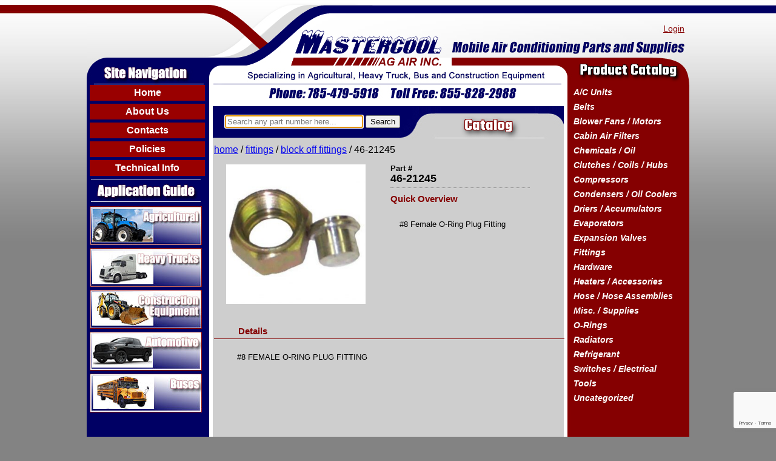

--- FILE ---
content_type: text/html; charset=UTF-8
request_url: https://www.mastercoolparts.com/product/46-21245/
body_size: 12384
content:
<!DOCTYPE html>
<html lang="en-US">
<head>
<meta charset="UTF-8" />
<meta name="viewport" content="width=device-width" />
<title>46-21245 - MastercoolParts.com</title>
<meta name="google-site-verification" content="Y1wp0O4RnaesrxnjILjTJ2fg3r8FMC2zoVaHIKiZNIs" />
<link rel="stylesheet" type="text/css" href="https://www.mastercoolparts.com/wp-content/themes/wcc-theme/style.css?v=20210802" />
<link href='https://fonts.googleapis.com/css?family=Teko:700' rel='stylesheet' type='text/css'>
<link rel="shortcut icon" href="https://www.mastercoolparts.com/wp-content/themes/wcc-theme/favicon.ico" />
<meta name='robots' content='index, follow, max-image-preview:large, max-snippet:-1, max-video-preview:-1' />

	<!-- This site is optimized with the Yoast SEO plugin v26.7 - https://yoast.com/wordpress/plugins/seo/ -->
	<meta name="description" content="#8 Female O-Ring Plug Fitting" />
	<link rel="canonical" href="https://www.mastercoolparts.com/product/46-21245/" />
	<meta property="og:locale" content="en_US" />
	<meta property="og:type" content="article" />
	<meta property="og:title" content="46-21245 - MastercoolParts.com" />
	<meta property="og:description" content="#8 Female O-Ring Plug Fitting" />
	<meta property="og:url" content="https://www.mastercoolparts.com/product/46-21245/" />
	<meta property="og:site_name" content="MastercoolParts.com" />
	<meta property="article:publisher" content="https://www.facebook.com/mastercoolparts" />
	<meta property="article:modified_time" content="2022-03-10T23:48:50+00:00" />
	<meta property="og:image" content="https://www.mastercoolparts.com/wp-content/uploads/2015/11/46-21240-1.jpg" />
	<meta property="og:image:width" content="1024" />
	<meta property="og:image:height" content="1024" />
	<meta property="og:image:type" content="image/jpeg" />
	<meta name="twitter:card" content="summary_large_image" />
	<meta name="twitter:site" content="@mastercoolparts" />
	<script type="application/ld+json" class="yoast-schema-graph">{"@context":"https://schema.org","@graph":[{"@type":"WebPage","@id":"https://www.mastercoolparts.com/product/46-21245/","url":"https://www.mastercoolparts.com/product/46-21245/","name":"46-21245 - MastercoolParts.com","isPartOf":{"@id":"https://www.mastercoolparts.com/#website"},"primaryImageOfPage":{"@id":"https://www.mastercoolparts.com/product/46-21245/#primaryimage"},"image":{"@id":"https://www.mastercoolparts.com/product/46-21245/#primaryimage"},"thumbnailUrl":"https://www.mastercoolparts.com/wp-content/uploads/2015/11/46-21240-1.jpg","datePublished":"2015-11-04T17:40:19+00:00","dateModified":"2022-03-10T23:48:50+00:00","description":"#8 Female O-Ring Plug Fitting","breadcrumb":{"@id":"https://www.mastercoolparts.com/product/46-21245/#breadcrumb"},"inLanguage":"en-US","potentialAction":[{"@type":"ReadAction","target":["https://www.mastercoolparts.com/product/46-21245/"]}]},{"@type":"ImageObject","inLanguage":"en-US","@id":"https://www.mastercoolparts.com/product/46-21245/#primaryimage","url":"https://www.mastercoolparts.com/wp-content/uploads/2015/11/46-21240-1.jpg","contentUrl":"https://www.mastercoolparts.com/wp-content/uploads/2015/11/46-21240-1.jpg","width":1024,"height":1024},{"@type":"BreadcrumbList","@id":"https://www.mastercoolparts.com/product/46-21245/#breadcrumb","itemListElement":[{"@type":"ListItem","position":1,"name":"Home","item":"https://www.mastercoolparts.com/"},{"@type":"ListItem","position":2,"name":"Products","item":"https://www.mastercoolparts.com/shop/"},{"@type":"ListItem","position":3,"name":"46-21245"}]},{"@type":"WebSite","@id":"https://www.mastercoolparts.com/#website","url":"https://www.mastercoolparts.com/","name":"MastercoolParts.com","description":"Mobile Air Conditioning Parts and Supplies","potentialAction":[{"@type":"SearchAction","target":{"@type":"EntryPoint","urlTemplate":"https://www.mastercoolparts.com/?s={search_term_string}"},"query-input":{"@type":"PropertyValueSpecification","valueRequired":true,"valueName":"search_term_string"}}],"inLanguage":"en-US"}]}</script>
	<!-- / Yoast SEO plugin. -->


<link rel="alternate" type="application/rss+xml" title="MastercoolParts.com &raquo; Feed" href="https://www.mastercoolparts.com/feed/" />
<link rel="alternate" type="application/rss+xml" title="MastercoolParts.com &raquo; Comments Feed" href="https://www.mastercoolparts.com/comments/feed/" />
<link rel="alternate" title="oEmbed (JSON)" type="application/json+oembed" href="https://www.mastercoolparts.com/wp-json/oembed/1.0/embed?url=https%3A%2F%2Fwww.mastercoolparts.com%2Fproduct%2F46-21245%2F" />
<link rel="alternate" title="oEmbed (XML)" type="text/xml+oembed" href="https://www.mastercoolparts.com/wp-json/oembed/1.0/embed?url=https%3A%2F%2Fwww.mastercoolparts.com%2Fproduct%2F46-21245%2F&#038;format=xml" />
<style id='wp-img-auto-sizes-contain-inline-css' type='text/css'>
img:is([sizes=auto i],[sizes^="auto," i]){contain-intrinsic-size:3000px 1500px}
/*# sourceURL=wp-img-auto-sizes-contain-inline-css */
</style>
<style id='wp-emoji-styles-inline-css' type='text/css'>

	img.wp-smiley, img.emoji {
		display: inline !important;
		border: none !important;
		box-shadow: none !important;
		height: 1em !important;
		width: 1em !important;
		margin: 0 0.07em !important;
		vertical-align: -0.1em !important;
		background: none !important;
		padding: 0 !important;
	}
/*# sourceURL=wp-emoji-styles-inline-css */
</style>
<style id='wp-block-library-inline-css' type='text/css'>
:root{--wp-block-synced-color:#7a00df;--wp-block-synced-color--rgb:122,0,223;--wp-bound-block-color:var(--wp-block-synced-color);--wp-editor-canvas-background:#ddd;--wp-admin-theme-color:#007cba;--wp-admin-theme-color--rgb:0,124,186;--wp-admin-theme-color-darker-10:#006ba1;--wp-admin-theme-color-darker-10--rgb:0,107,160.5;--wp-admin-theme-color-darker-20:#005a87;--wp-admin-theme-color-darker-20--rgb:0,90,135;--wp-admin-border-width-focus:2px}@media (min-resolution:192dpi){:root{--wp-admin-border-width-focus:1.5px}}.wp-element-button{cursor:pointer}:root .has-very-light-gray-background-color{background-color:#eee}:root .has-very-dark-gray-background-color{background-color:#313131}:root .has-very-light-gray-color{color:#eee}:root .has-very-dark-gray-color{color:#313131}:root .has-vivid-green-cyan-to-vivid-cyan-blue-gradient-background{background:linear-gradient(135deg,#00d084,#0693e3)}:root .has-purple-crush-gradient-background{background:linear-gradient(135deg,#34e2e4,#4721fb 50%,#ab1dfe)}:root .has-hazy-dawn-gradient-background{background:linear-gradient(135deg,#faaca8,#dad0ec)}:root .has-subdued-olive-gradient-background{background:linear-gradient(135deg,#fafae1,#67a671)}:root .has-atomic-cream-gradient-background{background:linear-gradient(135deg,#fdd79a,#004a59)}:root .has-nightshade-gradient-background{background:linear-gradient(135deg,#330968,#31cdcf)}:root .has-midnight-gradient-background{background:linear-gradient(135deg,#020381,#2874fc)}:root{--wp--preset--font-size--normal:16px;--wp--preset--font-size--huge:42px}.has-regular-font-size{font-size:1em}.has-larger-font-size{font-size:2.625em}.has-normal-font-size{font-size:var(--wp--preset--font-size--normal)}.has-huge-font-size{font-size:var(--wp--preset--font-size--huge)}.has-text-align-center{text-align:center}.has-text-align-left{text-align:left}.has-text-align-right{text-align:right}.has-fit-text{white-space:nowrap!important}#end-resizable-editor-section{display:none}.aligncenter{clear:both}.items-justified-left{justify-content:flex-start}.items-justified-center{justify-content:center}.items-justified-right{justify-content:flex-end}.items-justified-space-between{justify-content:space-between}.screen-reader-text{border:0;clip-path:inset(50%);height:1px;margin:-1px;overflow:hidden;padding:0;position:absolute;width:1px;word-wrap:normal!important}.screen-reader-text:focus{background-color:#ddd;clip-path:none;color:#444;display:block;font-size:1em;height:auto;left:5px;line-height:normal;padding:15px 23px 14px;text-decoration:none;top:5px;width:auto;z-index:100000}html :where(.has-border-color){border-style:solid}html :where([style*=border-top-color]){border-top-style:solid}html :where([style*=border-right-color]){border-right-style:solid}html :where([style*=border-bottom-color]){border-bottom-style:solid}html :where([style*=border-left-color]){border-left-style:solid}html :where([style*=border-width]){border-style:solid}html :where([style*=border-top-width]){border-top-style:solid}html :where([style*=border-right-width]){border-right-style:solid}html :where([style*=border-bottom-width]){border-bottom-style:solid}html :where([style*=border-left-width]){border-left-style:solid}html :where(img[class*=wp-image-]){height:auto;max-width:100%}:where(figure){margin:0 0 1em}html :where(.is-position-sticky){--wp-admin--admin-bar--position-offset:var(--wp-admin--admin-bar--height,0px)}@media screen and (max-width:600px){html :where(.is-position-sticky){--wp-admin--admin-bar--position-offset:0px}}

/*# sourceURL=wp-block-library-inline-css */
</style><link rel='stylesheet' id='wc-blocks-style-css' href='https://www.mastercoolparts.com/wp-content/plugins/woocommerce/assets/client/blocks/wc-blocks.css?ver=wc-10.4.3' type='text/css' media='all' />
<style id='global-styles-inline-css' type='text/css'>
:root{--wp--preset--aspect-ratio--square: 1;--wp--preset--aspect-ratio--4-3: 4/3;--wp--preset--aspect-ratio--3-4: 3/4;--wp--preset--aspect-ratio--3-2: 3/2;--wp--preset--aspect-ratio--2-3: 2/3;--wp--preset--aspect-ratio--16-9: 16/9;--wp--preset--aspect-ratio--9-16: 9/16;--wp--preset--color--black: #000000;--wp--preset--color--cyan-bluish-gray: #abb8c3;--wp--preset--color--white: #ffffff;--wp--preset--color--pale-pink: #f78da7;--wp--preset--color--vivid-red: #cf2e2e;--wp--preset--color--luminous-vivid-orange: #ff6900;--wp--preset--color--luminous-vivid-amber: #fcb900;--wp--preset--color--light-green-cyan: #7bdcb5;--wp--preset--color--vivid-green-cyan: #00d084;--wp--preset--color--pale-cyan-blue: #8ed1fc;--wp--preset--color--vivid-cyan-blue: #0693e3;--wp--preset--color--vivid-purple: #9b51e0;--wp--preset--gradient--vivid-cyan-blue-to-vivid-purple: linear-gradient(135deg,rgb(6,147,227) 0%,rgb(155,81,224) 100%);--wp--preset--gradient--light-green-cyan-to-vivid-green-cyan: linear-gradient(135deg,rgb(122,220,180) 0%,rgb(0,208,130) 100%);--wp--preset--gradient--luminous-vivid-amber-to-luminous-vivid-orange: linear-gradient(135deg,rgb(252,185,0) 0%,rgb(255,105,0) 100%);--wp--preset--gradient--luminous-vivid-orange-to-vivid-red: linear-gradient(135deg,rgb(255,105,0) 0%,rgb(207,46,46) 100%);--wp--preset--gradient--very-light-gray-to-cyan-bluish-gray: linear-gradient(135deg,rgb(238,238,238) 0%,rgb(169,184,195) 100%);--wp--preset--gradient--cool-to-warm-spectrum: linear-gradient(135deg,rgb(74,234,220) 0%,rgb(151,120,209) 20%,rgb(207,42,186) 40%,rgb(238,44,130) 60%,rgb(251,105,98) 80%,rgb(254,248,76) 100%);--wp--preset--gradient--blush-light-purple: linear-gradient(135deg,rgb(255,206,236) 0%,rgb(152,150,240) 100%);--wp--preset--gradient--blush-bordeaux: linear-gradient(135deg,rgb(254,205,165) 0%,rgb(254,45,45) 50%,rgb(107,0,62) 100%);--wp--preset--gradient--luminous-dusk: linear-gradient(135deg,rgb(255,203,112) 0%,rgb(199,81,192) 50%,rgb(65,88,208) 100%);--wp--preset--gradient--pale-ocean: linear-gradient(135deg,rgb(255,245,203) 0%,rgb(182,227,212) 50%,rgb(51,167,181) 100%);--wp--preset--gradient--electric-grass: linear-gradient(135deg,rgb(202,248,128) 0%,rgb(113,206,126) 100%);--wp--preset--gradient--midnight: linear-gradient(135deg,rgb(2,3,129) 0%,rgb(40,116,252) 100%);--wp--preset--font-size--small: 13px;--wp--preset--font-size--medium: 20px;--wp--preset--font-size--large: 36px;--wp--preset--font-size--x-large: 42px;--wp--preset--spacing--20: 0.44rem;--wp--preset--spacing--30: 0.67rem;--wp--preset--spacing--40: 1rem;--wp--preset--spacing--50: 1.5rem;--wp--preset--spacing--60: 2.25rem;--wp--preset--spacing--70: 3.38rem;--wp--preset--spacing--80: 5.06rem;--wp--preset--shadow--natural: 6px 6px 9px rgba(0, 0, 0, 0.2);--wp--preset--shadow--deep: 12px 12px 50px rgba(0, 0, 0, 0.4);--wp--preset--shadow--sharp: 6px 6px 0px rgba(0, 0, 0, 0.2);--wp--preset--shadow--outlined: 6px 6px 0px -3px rgb(255, 255, 255), 6px 6px rgb(0, 0, 0);--wp--preset--shadow--crisp: 6px 6px 0px rgb(0, 0, 0);}:where(.is-layout-flex){gap: 0.5em;}:where(.is-layout-grid){gap: 0.5em;}body .is-layout-flex{display: flex;}.is-layout-flex{flex-wrap: wrap;align-items: center;}.is-layout-flex > :is(*, div){margin: 0;}body .is-layout-grid{display: grid;}.is-layout-grid > :is(*, div){margin: 0;}:where(.wp-block-columns.is-layout-flex){gap: 2em;}:where(.wp-block-columns.is-layout-grid){gap: 2em;}:where(.wp-block-post-template.is-layout-flex){gap: 1.25em;}:where(.wp-block-post-template.is-layout-grid){gap: 1.25em;}.has-black-color{color: var(--wp--preset--color--black) !important;}.has-cyan-bluish-gray-color{color: var(--wp--preset--color--cyan-bluish-gray) !important;}.has-white-color{color: var(--wp--preset--color--white) !important;}.has-pale-pink-color{color: var(--wp--preset--color--pale-pink) !important;}.has-vivid-red-color{color: var(--wp--preset--color--vivid-red) !important;}.has-luminous-vivid-orange-color{color: var(--wp--preset--color--luminous-vivid-orange) !important;}.has-luminous-vivid-amber-color{color: var(--wp--preset--color--luminous-vivid-amber) !important;}.has-light-green-cyan-color{color: var(--wp--preset--color--light-green-cyan) !important;}.has-vivid-green-cyan-color{color: var(--wp--preset--color--vivid-green-cyan) !important;}.has-pale-cyan-blue-color{color: var(--wp--preset--color--pale-cyan-blue) !important;}.has-vivid-cyan-blue-color{color: var(--wp--preset--color--vivid-cyan-blue) !important;}.has-vivid-purple-color{color: var(--wp--preset--color--vivid-purple) !important;}.has-black-background-color{background-color: var(--wp--preset--color--black) !important;}.has-cyan-bluish-gray-background-color{background-color: var(--wp--preset--color--cyan-bluish-gray) !important;}.has-white-background-color{background-color: var(--wp--preset--color--white) !important;}.has-pale-pink-background-color{background-color: var(--wp--preset--color--pale-pink) !important;}.has-vivid-red-background-color{background-color: var(--wp--preset--color--vivid-red) !important;}.has-luminous-vivid-orange-background-color{background-color: var(--wp--preset--color--luminous-vivid-orange) !important;}.has-luminous-vivid-amber-background-color{background-color: var(--wp--preset--color--luminous-vivid-amber) !important;}.has-light-green-cyan-background-color{background-color: var(--wp--preset--color--light-green-cyan) !important;}.has-vivid-green-cyan-background-color{background-color: var(--wp--preset--color--vivid-green-cyan) !important;}.has-pale-cyan-blue-background-color{background-color: var(--wp--preset--color--pale-cyan-blue) !important;}.has-vivid-cyan-blue-background-color{background-color: var(--wp--preset--color--vivid-cyan-blue) !important;}.has-vivid-purple-background-color{background-color: var(--wp--preset--color--vivid-purple) !important;}.has-black-border-color{border-color: var(--wp--preset--color--black) !important;}.has-cyan-bluish-gray-border-color{border-color: var(--wp--preset--color--cyan-bluish-gray) !important;}.has-white-border-color{border-color: var(--wp--preset--color--white) !important;}.has-pale-pink-border-color{border-color: var(--wp--preset--color--pale-pink) !important;}.has-vivid-red-border-color{border-color: var(--wp--preset--color--vivid-red) !important;}.has-luminous-vivid-orange-border-color{border-color: var(--wp--preset--color--luminous-vivid-orange) !important;}.has-luminous-vivid-amber-border-color{border-color: var(--wp--preset--color--luminous-vivid-amber) !important;}.has-light-green-cyan-border-color{border-color: var(--wp--preset--color--light-green-cyan) !important;}.has-vivid-green-cyan-border-color{border-color: var(--wp--preset--color--vivid-green-cyan) !important;}.has-pale-cyan-blue-border-color{border-color: var(--wp--preset--color--pale-cyan-blue) !important;}.has-vivid-cyan-blue-border-color{border-color: var(--wp--preset--color--vivid-cyan-blue) !important;}.has-vivid-purple-border-color{border-color: var(--wp--preset--color--vivid-purple) !important;}.has-vivid-cyan-blue-to-vivid-purple-gradient-background{background: var(--wp--preset--gradient--vivid-cyan-blue-to-vivid-purple) !important;}.has-light-green-cyan-to-vivid-green-cyan-gradient-background{background: var(--wp--preset--gradient--light-green-cyan-to-vivid-green-cyan) !important;}.has-luminous-vivid-amber-to-luminous-vivid-orange-gradient-background{background: var(--wp--preset--gradient--luminous-vivid-amber-to-luminous-vivid-orange) !important;}.has-luminous-vivid-orange-to-vivid-red-gradient-background{background: var(--wp--preset--gradient--luminous-vivid-orange-to-vivid-red) !important;}.has-very-light-gray-to-cyan-bluish-gray-gradient-background{background: var(--wp--preset--gradient--very-light-gray-to-cyan-bluish-gray) !important;}.has-cool-to-warm-spectrum-gradient-background{background: var(--wp--preset--gradient--cool-to-warm-spectrum) !important;}.has-blush-light-purple-gradient-background{background: var(--wp--preset--gradient--blush-light-purple) !important;}.has-blush-bordeaux-gradient-background{background: var(--wp--preset--gradient--blush-bordeaux) !important;}.has-luminous-dusk-gradient-background{background: var(--wp--preset--gradient--luminous-dusk) !important;}.has-pale-ocean-gradient-background{background: var(--wp--preset--gradient--pale-ocean) !important;}.has-electric-grass-gradient-background{background: var(--wp--preset--gradient--electric-grass) !important;}.has-midnight-gradient-background{background: var(--wp--preset--gradient--midnight) !important;}.has-small-font-size{font-size: var(--wp--preset--font-size--small) !important;}.has-medium-font-size{font-size: var(--wp--preset--font-size--medium) !important;}.has-large-font-size{font-size: var(--wp--preset--font-size--large) !important;}.has-x-large-font-size{font-size: var(--wp--preset--font-size--x-large) !important;}
/*# sourceURL=global-styles-inline-css */
</style>

<style id='classic-theme-styles-inline-css' type='text/css'>
/*! This file is auto-generated */
.wp-block-button__link{color:#fff;background-color:#32373c;border-radius:9999px;box-shadow:none;text-decoration:none;padding:calc(.667em + 2px) calc(1.333em + 2px);font-size:1.125em}.wp-block-file__button{background:#32373c;color:#fff;text-decoration:none}
/*# sourceURL=/wp-includes/css/classic-themes.min.css */
</style>
<link rel='stylesheet' id='contact-form-7-css' href='https://www.mastercoolparts.com/wp-content/plugins/contact-form-7/includes/css/styles.css?ver=6.1.4' type='text/css' media='all' />
<link rel='stylesheet' id='woocommerce-layout-css' href='https://www.mastercoolparts.com/wp-content/plugins/woocommerce/assets/css/woocommerce-layout.css?ver=10.4.3' type='text/css' media='all' />
<link rel='stylesheet' id='woocommerce-smallscreen-css' href='https://www.mastercoolparts.com/wp-content/plugins/woocommerce/assets/css/woocommerce-smallscreen.css?ver=10.4.3' type='text/css' media='only screen and (max-width: 768px)' />
<link rel='stylesheet' id='woocommerce-general-css' href='https://www.mastercoolparts.com/wp-content/plugins/woocommerce/assets/css/woocommerce.css?ver=10.4.3' type='text/css' media='all' />
<style id='woocommerce-inline-inline-css' type='text/css'>
.woocommerce form .form-row .required { visibility: visible; }
/*# sourceURL=woocommerce-inline-inline-css */
</style>
<script type="text/javascript" src="https://www.mastercoolparts.com/wp-includes/js/jquery/jquery.min.js?ver=3.7.1" id="jquery-core-js"></script>
<script type="text/javascript" src="https://www.mastercoolparts.com/wp-includes/js/jquery/jquery-migrate.min.js?ver=3.4.1" id="jquery-migrate-js"></script>
<script type="text/javascript" src="https://www.mastercoolparts.com/wp-content/plugins/woocommerce/assets/js/jquery-blockui/jquery.blockUI.min.js?ver=2.7.0-wc.10.4.3" id="wc-jquery-blockui-js" defer="defer" data-wp-strategy="defer"></script>
<script type="text/javascript" id="wc-add-to-cart-js-extra">
/* <![CDATA[ */
var wc_add_to_cart_params = {"ajax_url":"/wp-admin/admin-ajax.php","wc_ajax_url":"/?wc-ajax=%%endpoint%%","i18n_view_cart":"View cart","cart_url":"https://www.mastercoolparts.com/cart/","is_cart":"","cart_redirect_after_add":"no"};
//# sourceURL=wc-add-to-cart-js-extra
/* ]]> */
</script>
<script type="text/javascript" src="https://www.mastercoolparts.com/wp-content/plugins/woocommerce/assets/js/frontend/add-to-cart.min.js?ver=10.4.3" id="wc-add-to-cart-js" defer="defer" data-wp-strategy="defer"></script>
<script type="text/javascript" id="wc-single-product-js-extra">
/* <![CDATA[ */
var wc_single_product_params = {"i18n_required_rating_text":"Please select a rating","i18n_rating_options":["1 of 5 stars","2 of 5 stars","3 of 5 stars","4 of 5 stars","5 of 5 stars"],"i18n_product_gallery_trigger_text":"View full-screen image gallery","review_rating_required":"no","flexslider":{"rtl":false,"animation":"slide","smoothHeight":true,"directionNav":false,"controlNav":"thumbnails","slideshow":false,"animationSpeed":500,"animationLoop":false,"allowOneSlide":false},"zoom_enabled":"","zoom_options":[],"photoswipe_enabled":"","photoswipe_options":{"shareEl":false,"closeOnScroll":false,"history":false,"hideAnimationDuration":0,"showAnimationDuration":0},"flexslider_enabled":""};
//# sourceURL=wc-single-product-js-extra
/* ]]> */
</script>
<script type="text/javascript" src="https://www.mastercoolparts.com/wp-content/plugins/woocommerce/assets/js/frontend/single-product.min.js?ver=10.4.3" id="wc-single-product-js" defer="defer" data-wp-strategy="defer"></script>
<script type="text/javascript" src="https://www.mastercoolparts.com/wp-content/plugins/woocommerce/assets/js/js-cookie/js.cookie.min.js?ver=2.1.4-wc.10.4.3" id="wc-js-cookie-js" defer="defer" data-wp-strategy="defer"></script>
<script type="text/javascript" id="woocommerce-js-extra">
/* <![CDATA[ */
var woocommerce_params = {"ajax_url":"/wp-admin/admin-ajax.php","wc_ajax_url":"/?wc-ajax=%%endpoint%%","i18n_password_show":"Show password","i18n_password_hide":"Hide password"};
//# sourceURL=woocommerce-js-extra
/* ]]> */
</script>
<script type="text/javascript" src="https://www.mastercoolparts.com/wp-content/plugins/woocommerce/assets/js/frontend/woocommerce.min.js?ver=10.4.3" id="woocommerce-js" defer="defer" data-wp-strategy="defer"></script>
<link rel="https://api.w.org/" href="https://www.mastercoolparts.com/wp-json/" /><link rel="alternate" title="JSON" type="application/json" href="https://www.mastercoolparts.com/wp-json/wp/v2/product/2318" /><link rel="EditURI" type="application/rsd+xml" title="RSD" href="https://www.mastercoolparts.com/xmlrpc.php?rsd" />
<meta name="generator" content="WordPress 6.9" />
<meta name="generator" content="WooCommerce 10.4.3" />
<link rel='shortlink' href='https://www.mastercoolparts.com/?p=2318' />
	<noscript><style>.woocommerce-product-gallery{ opacity: 1 !important; }</style></noscript>
	<link rel="icon" href="https://www.mastercoolparts.com/wp-content/uploads/2016/03/cropped-Logo-2012-GIF-Square-32x32.gif" sizes="32x32" />
<link rel="icon" href="https://www.mastercoolparts.com/wp-content/uploads/2016/03/cropped-Logo-2012-GIF-Square-192x192.gif" sizes="192x192" />
<link rel="apple-touch-icon" href="https://www.mastercoolparts.com/wp-content/uploads/2016/03/cropped-Logo-2012-GIF-Square-180x180.gif" />
<meta name="msapplication-TileImage" content="https://www.mastercoolparts.com/wp-content/uploads/2016/03/cropped-Logo-2012-GIF-Square-270x270.gif" />
</head>
<body class="wp-singular product-template-default single single-product postid-2318 wp-theme-wcc-theme theme-wcc-theme woocommerce woocommerce-page woocommerce-no-js">
<div id="topRightBKG"></div>
<div id="wrapper" class="hfeed">
<header id="header" role="banner">
<div id="header-logo"></div>
<nav id="menu" role="navigation">
<div class="menu-store-menu-container"><ul id="menu-store-menu" class="menu"><li id="menu-log-in-link"><a id="nav-login-link" href="https://www.mastercoolparts.com/my-account/" title="Login">Login</a></li></ul></div></nav>
</header>
<div id="container"><div id="left-side-nav">
	<div id="site-nav">
        <a href="https://www.mastercoolparts.com/home">Home</a>
        <a href="https://www.mastercoolparts.com/about-us">About Us</a>
        <a href="https://www.mastercoolparts.com/contacts">Contacts</a>
        <a href="https://www.mastercoolparts.com/policies">Policies</a>
        <a href="https://www.mastercoolparts.com/technical-info">Technical Info</a>
    </div>
    <div id="application-guide">
    	<div id="application-guide-header"></div>
        <a id="agricultural" href="https://www.mastercoolparts.com/documentation/appguide-agricultural.pdf" target="_blank">Agricultural</a>
        <a id="heavy-trucks" href="https://www.mastercoolparts.com/documentation/appguide-heavy-trucks.pdf" target="_blank">Heavy Trucks</a>
        <a id="construction-equipment" href="https://www.mastercoolparts.com/documentation/appguide-construction-equipment.pdf" target="_blank">Construction Equipment</a>
        <a id="automotive" href="https://www.mastercoolparts.com/documentation/appguide-automotive.pdf" target="_blank">Automotive</a>
        <a id="buses" href="https://www.mastercoolparts.com/documentation/appguide-bus.pdf" target="_blank">Buses</a>
    </div>
</div>

	<section id="main"><header class="header">
<form action="https://www.mastercoolparts.com" method="get">
	<input type="text" name="s" id="search" value="" placeholder="Search any part number here..." autofocus="autofocus" />
	<input type="submit" alt="Search" value="Search" />
	<input type="hidden" value="product" name="post_type" id="post_type" />
</form><h1 class="shop-title">Catalog</h1> 
</header>

<nav class="woocommerce-breadcrumb" aria-label="Breadcrumb"><a href="https://www.mastercoolparts.com">Home</a>&nbsp;&#47;&nbsp;<a href="https://www.mastercoolparts.com/product-category/fittings/">Fittings</a>&nbsp;&#47;&nbsp;<a href="https://www.mastercoolparts.com/product-category/fittings/block-off-fittings/">Block Off Fittings</a>&nbsp;&#47;&nbsp;46-21245</nav>
		
			<div class="woocommerce-notices-wrapper"></div><div id="product-2318" class="product type-product post-2318 status-publish first instock product_cat-block-off-fittings has-post-thumbnail shipping-taxable purchasable product-type-simple">

	<div class="images">
	<a href="https://www.mastercoolparts.com/wp-content/uploads/2015/11/46-21240-1.jpg" itemprop="image" class="woocommerce-main-image zoom" title="" data-rel="prettyPhoto"style="background-image: url(https://www.mastercoolparts.com/wp-content/uploads/2015/11/46-21240-1-300x300.jpg);"></a></div>

	<div class="summary entry-summary">
		<div class="product-title-div"><div id="product-part-number">Part # </div>
<h1 itemprop="name" class="product_title entry-title">46-21245</h1>
</div>
<p class="price"></p>



			
<div class="woocommerce-product-details__short-description">
	<h2 class="quick-overview">Quick Overview</h2>
<p> #8 Female O-Ring Plug Fitting</p>
</div>
<div class="product_meta">

	
	
	
	
	
</div>
	</div>

	
	<div class="woocommerce-tabs wc-tabs-wrapper">
		<ul class="tabs wc-tabs" style="display: none;">
							<li class="description_tab">
					<a href="#tab-description">Description</a>
				</li>
					</ul>
					<div class="panel entry-content wc-tab" id="tab-description">
				
  <h2>Details</h2>

<p><span style="font-size: small;">#8 FEMALE O-RING PLUG FITTING</span></p>
			</div>
			</div>

</div>


		
	</section>
	<aside id="sidebar" role="complementary">
<div id="primary" class="widget-area">
<ul class="xoxo">
<li id="wcc_cat_widg-2" class="widget-container widget_wcc_cat_widg"><h3 class="widget-title">Product Catalog</h3><ul class="product-categories"><li class="cat-parent"><a href="https://www.mastercoolparts.com/product-category/ac-units/">A/C Units</a><ul class="children"><li class="cat-item"><a href="https://www.mastercoolparts.com/product-category/ac-units/condenser-units/">Condenser Units</a></li><li class="cat-item"><a href="https://www.mastercoolparts.com/product-category/ac-units/evaporator-units/">Evaporator Units</a></li><li class="cat-item"><a href="https://www.mastercoolparts.com/product-category/ac-units/rooftop-units/">Rooftop Units</a></li></ul></li><li class="cat-parent"><a href="https://www.mastercoolparts.com/product-category/belts/">Belts</a><ul class="children"><li class="cat-item"><a href="https://www.mastercoolparts.com/product-category/belts/belt-tensioners-idlers-miscellaneous/">BELT TENSIONERS / IDLERS / MISCELLANEOUS</a></li><li class="cat-item"><a href="https://www.mastercoolparts.com/product-category/belts/serpentine-belt/">SERPENTINE BELT</a></li><li class="cat-item"><a href="https://www.mastercoolparts.com/product-category/belts/v-belt-12/">V-BELT 1/2"</a></li></ul></li><li class="cat-parent"><a href="https://www.mastercoolparts.com/product-category/blower-fans-motors/">Blower Fans / Motors</a><ul class="children"><li class="cat-item"><a href="https://www.mastercoolparts.com/product-category/blower-fans-motors/auxiliarydash-defrost-fans/">Auxiliary/Dash - Defrost Fans</a></li><li class="cat-item"><a href="https://www.mastercoolparts.com/product-category/blower-fans-motors/blower-assemblies/">Blower Assemblies</a></li><li class="cat-item"><a href="https://www.mastercoolparts.com/product-category/blower-fans-motors/blower-fans/">Blower Fans</a></li><li class="cat-item cat-parent"><a href="https://www.mastercoolparts.com/product-category/blower-fans-motors/blower-motors/">Blower Motors</a><ul class="children"><li class="cat-item"><a href="https://www.mastercoolparts.com/product-category/blower-fans-motors/blower-motors/double-shaft-blower-motors/">Double Shaft Blower Motors</a></li><li class="cat-item"><a href="https://www.mastercoolparts.com/product-category/blower-fans-motors/blower-motors/single-shaft-blower-motors/">Single Shaft Blower Motors</a></li></ul></li><li class="cat-item"><a href="https://www.mastercoolparts.com/product-category/blower-fans-motors/blower-wheels/">Blower Wheels</a></li><li class="cat-item"><a href="https://www.mastercoolparts.com/product-category/blower-fans-motors/fan-blades/">Fan Blades</a></li><li class="cat-item"><a href="https://www.mastercoolparts.com/product-category/blower-fans-motors/shaft-adapters/">Shaft Adapters</a></li></ul></li><li class="cat-parent"><a href="https://www.mastercoolparts.com/product-category/cabin-air-filters/">Cabin Air Filters</a><ul class="children"><li class="cat-item"><a href="https://www.mastercoolparts.com/product-category/cabin-air-filters/ac-unit-filters/">A/C Unit Filters</a></li><li class="cat-item"><a href="https://www.mastercoolparts.com/product-category/cabin-air-filters/agricultural-air-filters/">Agricultural Air Filters</a></li><li class="cat-item"><a href="https://www.mastercoolparts.com/product-category/cabin-air-filters/bus-filters/">Bus Filters</a></li><li class="cat-item cat-parent"><a href="https://www.mastercoolparts.com/product-category/cabin-air-filters/heavy-truck-air-filters/">Heavy Truck Air Filters</a><ul class="children"><li class="cat-item"><a href="https://www.mastercoolparts.com/product-category/cabin-air-filters/heavy-truck-air-filters/cab-recirculation-filters/">Cab Recirculation Filters</a></li><li class="cat-item"><a href="https://www.mastercoolparts.com/product-category/cabin-air-filters/heavy-truck-air-filters/cabin-pre-filters/">Cabin Pre-Filters</a></li><li class="cat-item"><a href="https://www.mastercoolparts.com/product-category/cabin-air-filters/heavy-truck-air-filters/fresh-air-filters/">Fresh Air Filters</a></li></ul></li></ul></li><li class="cat-parent"><a href="https://www.mastercoolparts.com/product-category/chemicals-oil/">Chemicals / Oil</a><ul class="children"><li class="cat-item"><a href="https://www.mastercoolparts.com/product-category/chemicals-oil/ac-flush/">A/C Flush</a></li><li class="cat-item"><a href="https://www.mastercoolparts.com/product-category/chemicals-oil/ester-oil/">Ester Oil</a></li><li class="cat-item"><a href="https://www.mastercoolparts.com/product-category/chemicals-oil/evaporator-cleaner/">Evaporator Cleaner</a></li><li class="cat-item"><a href="https://www.mastercoolparts.com/product-category/chemicals-oil/leak-detector/">Leak Detector</a></li><li class="cat-item"><a href="https://www.mastercoolparts.com/product-category/chemicals-oil/mineral-oil/">Mineral Oil</a></li><li class="cat-item"><a href="https://www.mastercoolparts.com/product-category/chemicals-oil/pag-oil/">PAG Oil</a></li><li class="cat-item"><a href="https://www.mastercoolparts.com/product-category/chemicals-oil/uv-dye/">UV Dye</a></li><li class="cat-item"><a href="https://www.mastercoolparts.com/product-category/chemicals-oil/vacuum-pump-oil/">Vacuum Pump Oil</a></li></ul></li><li class="cat-parent"><a href="https://www.mastercoolparts.com/product-category/clutches-coils-hubs/">Clutches / Coils / Hubs</a><ul class="children"><li class="cat-item cat-parent"><a href="https://www.mastercoolparts.com/product-category/clutches-coils-hubs/a6-s6/">A6 / S6</a><ul class="children"><li class="cat-item"><a href="https://www.mastercoolparts.com/product-category/clutches-coils-hubs/a6-s6/clutches/">Clutches</a></li><li class="cat-item"><a href="https://www.mastercoolparts.com/product-category/clutches-coils-hubs/a6-s6/coils/">Coils</a></li><li class="cat-item"><a href="https://www.mastercoolparts.com/product-category/clutches-coils-hubs/a6-s6/hubs/">Hubs</a></li><li class="cat-item"><a href="https://www.mastercoolparts.com/product-category/clutches-coils-hubs/a6-s6/pulleys/">Pulleys</a></li></ul></li><li class="cat-item cat-parent"><a href="https://www.mastercoolparts.com/product-category/clutches-coils-hubs/densonippondenso/">Denso/Nippondenso</a><ul class="children"><li class="cat-item"><a href="https://www.mastercoolparts.com/product-category/clutches-coils-hubs/densonippondenso/clutches-densonippondenso/">Clutches</a></li><li class="cat-item"><a href="https://www.mastercoolparts.com/product-category/clutches-coils-hubs/densonippondenso/coils-densonippondenso/">Coils</a></li><li class="cat-item"><a href="https://www.mastercoolparts.com/product-category/clutches-coils-hubs/densonippondenso/hubs-densonippondenso/">Hubs</a></li><li class="cat-item"><a href="https://www.mastercoolparts.com/product-category/clutches-coils-hubs/densonippondenso/pulleys-densonippondenso/">Pulleys</a></li></ul></li><li class="cat-item cat-parent"><a href="https://www.mastercoolparts.com/product-category/clutches-coils-hubs/sanden/">Sanden</a><ul class="children"><li class="cat-item"><a href="https://www.mastercoolparts.com/product-category/clutches-coils-hubs/sanden/clutches-sanden/">Clutches</a></li><li class="cat-item"><a href="https://www.mastercoolparts.com/product-category/clutches-coils-hubs/sanden/coils-sanden/">Coils</a></li><li class="cat-item"><a href="https://www.mastercoolparts.com/product-category/clutches-coils-hubs/sanden/hubs-sanden/">Hubs</a></li><li class="cat-item"><a href="https://www.mastercoolparts.com/product-category/clutches-coils-hubs/sanden/pulleys-sanden/">Pulleys</a></li></ul></li><li class="cat-item cat-parent"><a href="https://www.mastercoolparts.com/product-category/clutches-coils-hubs/seltec-icetamazexel/">Seltec (ICE,Tama,Zexel)</a><ul class="children"><li class="cat-item"><a href="https://www.mastercoolparts.com/product-category/clutches-coils-hubs/seltec-icetamazexel/clutches-seltec-icetamazexel/">Clutches</a></li><li class="cat-item"><a href="https://www.mastercoolparts.com/product-category/clutches-coils-hubs/seltec-icetamazexel/coils-seltec-icetamazexel/">Coils</a></li><li class="cat-item"><a href="https://www.mastercoolparts.com/product-category/clutches-coils-hubs/seltec-icetamazexel/hubs-seltec-icetamazexel/">Hubs</a></li><li class="cat-item"><a href="https://www.mastercoolparts.com/product-category/clutches-coils-hubs/seltec-icetamazexel/pulleys-seltec-icetamazexel/">Pulleys</a></li></ul></li><li class="cat-item cat-parent"><a href="https://www.mastercoolparts.com/product-category/clutches-coils-hubs/york-tecumseh/">York / Tecumseh</a><ul class="children"><li class="cat-item"><a href="https://www.mastercoolparts.com/product-category/clutches-coils-hubs/york-tecumseh/clutches-york-tecumseh/">Clutches</a></li><li class="cat-item"><a href="https://www.mastercoolparts.com/product-category/clutches-coils-hubs/york-tecumseh/coils-york-tecumseh/">Coils</a></li><li class="cat-item"><a href="https://www.mastercoolparts.com/product-category/clutches-coils-hubs/york-tecumseh/hubs-york-tecumseh/">Hubs</a></li><li class="cat-item"><a href="https://www.mastercoolparts.com/product-category/clutches-coils-hubs/york-tecumseh/pulleys-york-tecumseh/">Pulleys</a></li></ul></li></ul></li><li class="cat-parent"><a href="https://www.mastercoolparts.com/product-category/compressors/">Compressors</a><ul class="children"><li class="cat-item"><a href="https://www.mastercoolparts.com/product-category/compressors/a6-s6-compressors/">A6 / S6</a></li><li class="cat-item"><a href="https://www.mastercoolparts.com/product-category/compressors/compressor-mounting-brackets/">Compressor Mounting Brackets</a></li><li class="cat-item"><a href="https://www.mastercoolparts.com/product-category/compressors/denso-nippondenso/">Denso / Nippondenso</a></li><li class="cat-item cat-parent"><a href="https://www.mastercoolparts.com/product-category/compressors/sanden-compressors/">Sanden</a><ul class="children"><li class="cat-item"><a href="https://www.mastercoolparts.com/product-category/compressors/sanden-compressors/sanden-1-groove-a1/">Sanden 1 Groove (A1)</a></li><li class="cat-item"><a href="https://www.mastercoolparts.com/product-category/compressors/sanden-compressors/sanden-1-groove-c1/">Sanden 1 Groove (C1)</a></li><li class="cat-item"><a href="https://www.mastercoolparts.com/product-category/compressors/sanden-compressors/sanden-10-groove-pv10/">Sanden 10 Groove (PV10)</a></li><li class="cat-item"><a href="https://www.mastercoolparts.com/product-category/compressors/sanden-compressors/sanden-12-groove-pv12/">Sanden 12 Groove (PV12)</a></li><li class="cat-item"><a href="https://www.mastercoolparts.com/product-category/compressors/sanden-compressors/sanden-2-groove-a2/">Sanden 2 Groove (A2)</a></li><li class="cat-item"><a href="https://www.mastercoolparts.com/product-category/compressors/sanden-compressors/sanden-4-groove-pv4/">Sanden 4 Groove (PV4)</a></li><li class="cat-item"><a href="https://www.mastercoolparts.com/product-category/compressors/sanden-compressors/sanden-6-groove-pv6/">Sanden 6 Groove (PV6)</a></li><li class="cat-item"><a href="https://www.mastercoolparts.com/product-category/compressors/sanden-compressors/sanden-7-groove-pv7/">Sanden 7 Groove (PV7)</a></li><li class="cat-item"><a href="https://www.mastercoolparts.com/product-category/compressors/sanden-compressors/sanden-8-groove-pv8/">Sanden 8 Groove (PV8)</a></li><li class="cat-item"><a href="https://www.mastercoolparts.com/product-category/compressors/sanden-compressors/sanden-compressor-heads/">Sanden Compressor Heads</a></li></ul></li><li class="cat-item"><a href="https://www.mastercoolparts.com/product-category/compressors/seltec-ice-tama-zexel/">Seltec (ICE, Tama, Zexel)</a></li><li class="cat-item"><a href="https://www.mastercoolparts.com/product-category/compressors/york/">York</a></li><li class="cat-item"><a href="https://www.mastercoolparts.com/product-category/compressors/york-to-sanden-conversion-kits/">York to Sanden Compressor Conversion Kits</a></li></ul></li><li class="cat-parent"><a href="https://www.mastercoolparts.com/product-category/condensers-oil-coolers/">Condensers / Oil Coolers</a><ul class="children"><li class="cat-item"><a href="https://www.mastercoolparts.com/product-category/condensers-oil-coolers/ag-condensers/">Ag Condensers</a></li><li class="cat-item"><a href="https://www.mastercoolparts.com/product-category/condensers-oil-coolers/condenser-brackets/">Condenser Brackets</a></li><li class="cat-item"><a href="https://www.mastercoolparts.com/product-category/condensers-oil-coolers/truck-condensers/">Truck Condensers</a></li><li class="cat-item"><a href="https://www.mastercoolparts.com/product-category/condensers-oil-coolers/universal-condensers/">Universal Condensers</a></li></ul></li><li class="cat-parent"><a href="https://www.mastercoolparts.com/product-category/driers-accumulators/">Driers / Accumulators</a><ul class="children"><li class="cat-item"><a href="https://www.mastercoolparts.com/product-category/driers-accumulators/2-12-diameter-receiver-driers/">2-1/2" Diameter Receiver Driers</a></li><li class="cat-item"><a href="https://www.mastercoolparts.com/product-category/driers-accumulators/2-34-diameter-receiver-driers/">2-3/4" Diameter Receiver Driers</a></li><li class="cat-item"><a href="https://www.mastercoolparts.com/product-category/driers-accumulators/3-diameter-receiver-driers/">3" Diameter Receiver Driers</a></li><li class="cat-item"><a href="https://www.mastercoolparts.com/product-category/driers-accumulators/4-diameter-receiver-driers/">4" Diameter Receiver Driers</a></li><li class="cat-item"><a href="https://www.mastercoolparts.com/product-category/driers-accumulators/accumulators/">Accumulators</a></li><li class="cat-item"><a href="https://www.mastercoolparts.com/product-category/driers-accumulators/miscellaneous-receiver-driers/">Miscellaneous Receiver Driers</a></li></ul></li><li class="cat-parent"><a href="https://www.mastercoolparts.com/product-category/evaporators/">Evaporators</a><ul class="children"><li class="cat-item"><a href="https://www.mastercoolparts.com/product-category/evaporators/ag-evaporators/">Ag Evaporators</a></li><li class="cat-item"><a href="https://www.mastercoolparts.com/product-category/evaporators/truck-evaporators/">Truck Evaporators</a></li></ul></li><li class="cat-parent"><a href="https://www.mastercoolparts.com/product-category/expansion-valves/">Expansion Valves</a><ul class="children"><li class="cat-item"><a href="https://www.mastercoolparts.com/product-category/expansion-valves/block-valves/">Block Valves</a></li><li class="cat-item"><a href="https://www.mastercoolparts.com/product-category/expansion-valves/blub-type-flare/">Blub Type - Flare</a></li><li class="cat-item"><a href="https://www.mastercoolparts.com/product-category/expansion-valves/bulb-type-o-ring/">Bulb Type - O-Ring</a></li><li class="cat-item"><a href="https://www.mastercoolparts.com/product-category/expansion-valves/orifice-tubes/">Orifice Tubes</a></li></ul></li><li class="cat-parent"><a href="https://www.mastercoolparts.com/product-category/fittings/">Fittings</a><ul class="children"><li class="cat-item"><a href="https://www.mastercoolparts.com/product-category/fittings/air-o-crimp-fittings/">Air-O-Crimp Fittings</a></li><li class="cat-item cat-parent"><a href="https://www.mastercoolparts.com/product-category/fittings/beadlock-fittings/">Beadlock Fittings</a><ul class="children"><li class="cat-item"><a href="https://www.mastercoolparts.com/product-category/fittings/beadlock-fittings/compression-fittings/">Compression Fittings</a></li><li class="cat-item"><a href="https://www.mastercoolparts.com/product-category/fittings/beadlock-fittings/flare-fittings/">Flare Fittings</a></li><li class="cat-item"><a href="https://www.mastercoolparts.com/product-category/fittings/beadlock-fittings/hose-ferrules/">Hose Ferrules</a></li><li class="cat-item"><a href="https://www.mastercoolparts.com/product-category/fittings/beadlock-fittings/o-ring-fittings/">O-Ring Fittings</a></li><li class="cat-item"><a href="https://www.mastercoolparts.com/product-category/fittings/beadlock-fittings/pad-fittings/">Pad Fittings</a></li><li class="cat-item"><a href="https://www.mastercoolparts.com/product-category/fittings/beadlock-fittings/quick-coupler-fittings/">Quick Coupler Fittings</a></li><li class="cat-item"><a href="https://www.mastercoolparts.com/product-category/fittings/beadlock-fittings/speciality-fittings-ag/">Speciality Fittings - Ag</a></li><li class="cat-item"><a href="https://www.mastercoolparts.com/product-category/fittings/beadlock-fittings/speciality-fittings-truck/">Speciality Fittings - Truck</a></li><li class="cat-item"><a href="https://www.mastercoolparts.com/product-category/fittings/beadlock-fittings/splicers/">Splicers</a></li><li class="cat-item"><a href="https://www.mastercoolparts.com/product-category/fittings/beadlock-fittings/springlock-fittings/">Springlock Fittings</a></li></ul></li><li class="cat-item"><a href="https://www.mastercoolparts.com/product-category/fittings/block-off-fittings/">Block Off Fittings</a></li><li class="cat-item cat-parent"><a href="https://www.mastercoolparts.com/product-category/fittings/burgaclip-fittings/">Burgaclip Fittings</a><ul class="children"><li class="cat-item"><a href="https://www.mastercoolparts.com/product-category/fittings/burgaclip-fittings/bulkhead-fittings/">Bulkhead Fittings</a></li><li class="cat-item"><a href="https://www.mastercoolparts.com/product-category/fittings/burgaclip-fittings/clamps-locators/">Clamps / Locators</a></li><li class="cat-item"><a href="https://www.mastercoolparts.com/product-category/fittings/burgaclip-fittings/compression-fittings-burgaclip-fittings/">Compression Fittings</a></li><li class="cat-item"><a href="https://www.mastercoolparts.com/product-category/fittings/burgaclip-fittings/crimpers/">Crimping Tools</a></li><li class="cat-item"><a href="https://www.mastercoolparts.com/product-category/fittings/burgaclip-fittings/flare-fittings-burgaclip-fittings/">Flare Fittings</a></li><li class="cat-item"><a href="https://www.mastercoolparts.com/product-category/fittings/burgaclip-fittings/o-ring-fittings-burgaclip-fittings/">O-Ring Fittings</a></li><li class="cat-item"><a href="https://www.mastercoolparts.com/product-category/fittings/burgaclip-fittings/pad-fittings-burgaclip-fittings/">Pad Fittings</a></li><li class="cat-item"><a href="https://www.mastercoolparts.com/product-category/fittings/burgaclip-fittings/quick-coupler-fittings-burgaclip-fittings/">Quick Coupler Fittings</a></li><li class="cat-item"><a href="https://www.mastercoolparts.com/product-category/fittings/burgaclip-fittings/speciality-fittings-ag-burgaclip-fittings/">Speciality Fittings - Ag</a></li><li class="cat-item"><a href="https://www.mastercoolparts.com/product-category/fittings/burgaclip-fittings/speciality-fittings-truck-burgaclip-fittings/">Speciality Fittings - Truck</a></li><li class="cat-item"><a href="https://www.mastercoolparts.com/product-category/fittings/burgaclip-fittings/splicers-burgaclip-fittings/">Splicers</a></li><li class="cat-item"><a href="https://www.mastercoolparts.com/product-category/fittings/burgaclip-fittings/tube-o-fittings/">Tube-O Fittings</a></li><li class="cat-item"><a href="https://www.mastercoolparts.com/product-category/fittings/burgaclip-fittings/weld-on-fittings/">Weld-On Fittings</a></li></ul></li><li class="cat-item"><a href="https://www.mastercoolparts.com/product-category/fittings/hose-fitting-adapters/">Hose Fitting Adapters</a></li><li class="cat-item"><a href="https://www.mastercoolparts.com/product-category/fittings/in-line-fittings/">In-Line Fittings</a></li><li class="cat-item"><a href="https://www.mastercoolparts.com/product-category/fittings/manifold-fittings/">Manifold Fittings</a></li><li class="cat-item"><a href="https://www.mastercoolparts.com/product-category/fittings/miscellaneous-fittings/">Miscellaneous Fittings</a></li><li class="cat-item"><a href="https://www.mastercoolparts.com/product-category/fittings/port-caps/">Port Caps</a></li><li class="cat-item"><a href="https://www.mastercoolparts.com/product-category/fittings/pressure-relief-valves/">Pressure Relief Valves</a></li><li class="cat-item"><a href="https://www.mastercoolparts.com/product-category/fittings/quick-couplers/">Quick Couplers</a></li><li class="cat-item"><a href="https://www.mastercoolparts.com/product-category/fittings/service-charge-ports/">Service / Charge Ports</a></li><li class="cat-item"><a href="https://www.mastercoolparts.com/product-category/fittings/service-valves-compressor/">Service Valves - Compressor</a></li><li class="cat-item"><a href="https://www.mastercoolparts.com/product-category/fittings/switch-port-adapters/">Switch Port Adapters</a></li><li class="cat-item"><a href="https://www.mastercoolparts.com/product-category/fittings/valve-cores/">Valve Cores</a></li></ul></li><li><a href="https://www.mastercoolparts.com/product-category/hardware/">Hardware</a></li><li><a href="https://www.mastercoolparts.com/product-category/heaters-accessories/">Heaters / Accessories</a></li><li class="cat-parent"><a href="https://www.mastercoolparts.com/product-category/hose-hose-assemblies/">Hose / Hose Assemblies</a><ul class="children"><li class="cat-item"><a href="https://www.mastercoolparts.com/product-category/hose-hose-assemblies/ac-hose-reduced-diameter/">A/C Hose - Reduced Diameter</a></li><li class="cat-item"><a href="https://www.mastercoolparts.com/product-category/hose-hose-assemblies/ac-hose-standard-diameter/">A/C Hose - Standard Diameter</a></li><li class="cat-item"><a href="https://www.mastercoolparts.com/product-category/hose-hose-assemblies/hose-assemblies-agricultural/">Hose Assemblies - Agricultural</a></li><li class="cat-item"><a href="https://www.mastercoolparts.com/product-category/hose-hose-assemblies/hose-assemblies-heavy-truck/">Hose Assemblies - Heavy Truck</a></li><li class="cat-item"><a href="https://www.mastercoolparts.com/product-category/hose-hose-assemblies/hose-clamps-grommets/">Hose Clamps / Grommets</a></li></ul></li><li class="cat-parent"><a href="https://www.mastercoolparts.com/product-category/miscellaneous/">Misc. / Supplies</a><ul class="children"><li class="cat-item"><a href="https://www.mastercoolparts.com/product-category/miscellaneous/fan-clutches/">Fan Clutches</a></li><li class="cat-item"><a href="https://www.mastercoolparts.com/product-category/miscellaneous/grommets/">Grommets</a></li><li class="cat-item"><a href="https://www.mastercoolparts.com/product-category/miscellaneous/insulation-weatherstripping/">Insulation / Weatherstripping</a></li></ul></li><li class="cat-parent"><a href="https://www.mastercoolparts.com/product-category/o-rings/">O-Rings</a><ul class="children"><li class="cat-item"><a href="https://www.mastercoolparts.com/product-category/o-rings/manifold-gaskets/">Manifold Gaskets</a></li><li class="cat-item"><a href="https://www.mastercoolparts.com/product-category/o-rings/metal-gaskets/">Metal Gaskets</a></li><li class="cat-item"><a href="https://www.mastercoolparts.com/product-category/o-rings/o-ring-service-kits/">O-Ring / Service Kits</a></li><li class="cat-item"><a href="https://www.mastercoolparts.com/product-category/o-rings/o-rings-o-rings/">O-Rings</a></li><li class="cat-item"><a href="https://www.mastercoolparts.com/product-category/o-rings/quick-coupler-gaskets/">Quick Coupler Gaskets</a></li><li class="cat-item"><a href="https://www.mastercoolparts.com/product-category/o-rings/sealing-washers/">Sealing Washers</a></li><li class="cat-item"><a href="https://www.mastercoolparts.com/product-category/o-rings/springlock-springs/">Springlock Springs</a></li></ul></li><li><a href="https://www.mastercoolparts.com/product-category/radiators/">Radiators</a></li><li class="cat-parent"><a href="https://www.mastercoolparts.com/product-category/refrigerant/">Refrigerant</a><ul class="children"><li class="cat-item"><a href="https://www.mastercoolparts.com/product-category/refrigerant/cfc-12/">CFC-12</a></li><li class="cat-item"><a href="https://www.mastercoolparts.com/product-category/refrigerant/hfc-134a/">HFC-134a</a></li></ul></li><li class="cat-parent"><a href="https://www.mastercoolparts.com/product-category/switches-electrical/">Switches / Electrical</a><ul class="children"><li class="cat-item"><a href="https://www.mastercoolparts.com/product-category/switches-electrical/blower-switches/">Blower Switches</a></li><li class="cat-item"><a href="https://www.mastercoolparts.com/product-category/switches-electrical/circuit-breakers-fuses/">Circuit Breakers / Fuses</a></li><li class="cat-item"><a href="https://www.mastercoolparts.com/product-category/switches-electrical/miscellaneous-switches-electrical/">Miscellaneous</a></li><li class="cat-item"><a href="https://www.mastercoolparts.com/product-category/switches-electrical/pressure-switches/">Pressure Switches</a></li><li class="cat-item"><a href="https://www.mastercoolparts.com/product-category/switches-electrical/relays/">Relays</a></li><li class="cat-item"><a href="https://www.mastercoolparts.com/product-category/switches-electrical/resistors-diodes/">Resistors / Diodes</a></li><li class="cat-item"><a href="https://www.mastercoolparts.com/product-category/switches-electrical/switch-knobs/">Switch Knobs</a></li><li class="cat-item"><a href="https://www.mastercoolparts.com/product-category/switches-electrical/thermostat-switches/">Thermostat Switches</a></li><li class="cat-item"><a href="https://www.mastercoolparts.com/product-category/switches-electrical/wiring-harnesses/">Wiring / Harnesses</a></li></ul></li><li class="cat-parent"><a href="https://www.mastercoolparts.com/product-category/tools/">Tools</a><ul class="children"><li class="cat-item"><a href="https://www.mastercoolparts.com/product-category/tools/charging-hoses/">Charging Hoses</a></li><li class="cat-item"><a href="https://www.mastercoolparts.com/product-category/tools/compressor-service-tools/">Compressor Service Tools</a></li><li class="cat-item"><a href="https://www.mastercoolparts.com/product-category/tools/flushing-equipment/">Flushing Equipment</a></li><li class="cat-item"><a href="https://www.mastercoolparts.com/product-category/tools/general-service-tools/">General Service Tools</a></li><li class="cat-item"><a href="https://www.mastercoolparts.com/product-category/tools/manifold-hose-repair-parts/">Manifold / Hose Repair Parts</a></li><li class="cat-item"><a href="https://www.mastercoolparts.com/product-category/tools/manifold-gauges/">Manifold Gauges</a></li><li class="cat-item"><a href="https://www.mastercoolparts.com/product-category/tools/misc-fittings/">Misc. Fittings</a></li><li class="cat-item"><a href="https://www.mastercoolparts.com/product-category/tools/vacuum-pumps-and-supplies/">Vacuum Pumps and Supplies</a></li><li class="cat-item"><a href="https://www.mastercoolparts.com/product-category/tools/valve-core-tools/">Valve Core Tools</a></li></ul></li><li><a href="https://www.mastercoolparts.com/product-category/uncategorized/">Uncategorized</a></li></ul></li></ul>
</div>
</aside>
<div class="clear"></div>
</div>
<footer id="footer" role="contentinfo">
<div id="copyright">
&copy; 2026 MastercoolParts.com. All Rights Reserved.</div>
<div id="footer-menu">
	    <a href="https://www.mastercoolparts.com/home">Home</a>
        <a href="https://www.mastercoolparts.com/about-us">About Us</a>
        <a href="https://www.mastercoolparts.com/contacts">Contacts</a>
        <a href="https://www.mastercoolparts.com/policies">Policies</a>
        <a href="https://www.mastercoolparts.com/technical-info">Technical Info</a>
</div>
<a id="wcc-link" href="http://www.wccit.com"></a>
</footer>
</div>
<script type="speculationrules">
{"prefetch":[{"source":"document","where":{"and":[{"href_matches":"/*"},{"not":{"href_matches":["/wp-*.php","/wp-admin/*","/wp-content/uploads/*","/wp-content/*","/wp-content/plugins/*","/wp-content/themes/wcc-theme/*","/*\\?(.+)"]}},{"not":{"selector_matches":"a[rel~=\"nofollow\"]"}},{"not":{"selector_matches":".no-prefetch, .no-prefetch a"}}]},"eagerness":"conservative"}]}
</script>
<script type="application/ld+json">{"@context":"https://schema.org/","@graph":[{"@context":"https://schema.org/","@type":"BreadcrumbList","itemListElement":[{"@type":"ListItem","position":1,"item":{"name":"Home","@id":"https://www.mastercoolparts.com"}},{"@type":"ListItem","position":2,"item":{"name":"Fittings","@id":"https://www.mastercoolparts.com/product-category/fittings/"}},{"@type":"ListItem","position":3,"item":{"name":"Block Off Fittings","@id":"https://www.mastercoolparts.com/product-category/fittings/block-off-fittings/"}},{"@type":"ListItem","position":4,"item":{"name":"46-21245","@id":"https://www.mastercoolparts.com/product/46-21245/"}}]},{"@context":"https://schema.org/","@type":"Product","@id":"https://www.mastercoolparts.com/product/46-21245/#product","name":"46-21245","url":"https://www.mastercoolparts.com/product/46-21245/","description":"#8 Female O-Ring Plug Fitting","image":"https://www.mastercoolparts.com/wp-content/uploads/2015/11/46-21240-1.jpg","sku":"46-21245","offers":[{"@type":"Offer","priceSpecification":[{"@type":"UnitPriceSpecification","price":"15.26","priceCurrency":"USD","valueAddedTaxIncluded":false,"validThrough":"2027-12-31"}],"priceValidUntil":"2027-12-31","availability":"https://schema.org/InStock","url":"https://www.mastercoolparts.com/product/46-21245/","seller":{"@type":"Organization","name":"MastercoolParts.com","url":"https://www.mastercoolparts.com"}}]}]}</script>	<script type='text/javascript'>
		(function () {
			var c = document.body.className;
			c = c.replace(/woocommerce-no-js/, 'woocommerce-js');
			document.body.className = c;
		})();
	</script>
	<script type="text/javascript" src="https://www.mastercoolparts.com/wp-includes/js/dist/hooks.min.js?ver=dd5603f07f9220ed27f1" id="wp-hooks-js"></script>
<script type="text/javascript" src="https://www.mastercoolparts.com/wp-includes/js/dist/i18n.min.js?ver=c26c3dc7bed366793375" id="wp-i18n-js"></script>
<script type="text/javascript" id="wp-i18n-js-after">
/* <![CDATA[ */
wp.i18n.setLocaleData( { 'text direction\u0004ltr': [ 'ltr' ] } );
//# sourceURL=wp-i18n-js-after
/* ]]> */
</script>
<script type="text/javascript" src="https://www.mastercoolparts.com/wp-content/plugins/contact-form-7/includes/swv/js/index.js?ver=6.1.4" id="swv-js"></script>
<script type="text/javascript" id="contact-form-7-js-before">
/* <![CDATA[ */
var wpcf7 = {
    "api": {
        "root": "https:\/\/www.mastercoolparts.com\/wp-json\/",
        "namespace": "contact-form-7\/v1"
    }
};
//# sourceURL=contact-form-7-js-before
/* ]]> */
</script>
<script type="text/javascript" src="https://www.mastercoolparts.com/wp-content/plugins/contact-form-7/includes/js/index.js?ver=6.1.4" id="contact-form-7-js"></script>
<script type="text/javascript" src="https://www.mastercoolparts.com/wp-content/plugins/woocommerce/assets/js/sourcebuster/sourcebuster.min.js?ver=10.4.3" id="sourcebuster-js-js"></script>
<script type="text/javascript" id="wc-order-attribution-js-extra">
/* <![CDATA[ */
var wc_order_attribution = {"params":{"lifetime":1.0e-5,"session":30,"base64":false,"ajaxurl":"https://www.mastercoolparts.com/wp-admin/admin-ajax.php","prefix":"wc_order_attribution_","allowTracking":true},"fields":{"source_type":"current.typ","referrer":"current_add.rf","utm_campaign":"current.cmp","utm_source":"current.src","utm_medium":"current.mdm","utm_content":"current.cnt","utm_id":"current.id","utm_term":"current.trm","utm_source_platform":"current.plt","utm_creative_format":"current.fmt","utm_marketing_tactic":"current.tct","session_entry":"current_add.ep","session_start_time":"current_add.fd","session_pages":"session.pgs","session_count":"udata.vst","user_agent":"udata.uag"}};
//# sourceURL=wc-order-attribution-js-extra
/* ]]> */
</script>
<script type="text/javascript" src="https://www.mastercoolparts.com/wp-content/plugins/woocommerce/assets/js/frontend/order-attribution.min.js?ver=10.4.3" id="wc-order-attribution-js"></script>
<script type="text/javascript" src="https://www.google.com/recaptcha/api.js?render=6Ld2BBYiAAAAAEVB7c7kn5vlTWCmNZIFRcGhPucI&amp;ver=3.0" id="google-recaptcha-js"></script>
<script type="text/javascript" src="https://www.mastercoolparts.com/wp-includes/js/dist/vendor/wp-polyfill.min.js?ver=3.15.0" id="wp-polyfill-js"></script>
<script type="text/javascript" id="wpcf7-recaptcha-js-before">
/* <![CDATA[ */
var wpcf7_recaptcha = {
    "sitekey": "6Ld2BBYiAAAAAEVB7c7kn5vlTWCmNZIFRcGhPucI",
    "actions": {
        "homepage": "homepage",
        "contactform": "contactform"
    }
};
//# sourceURL=wpcf7-recaptcha-js-before
/* ]]> */
</script>
<script type="text/javascript" src="https://www.mastercoolparts.com/wp-content/plugins/contact-form-7/modules/recaptcha/index.js?ver=6.1.4" id="wpcf7-recaptcha-js"></script>
<script id="wp-emoji-settings" type="application/json">
{"baseUrl":"https://s.w.org/images/core/emoji/17.0.2/72x72/","ext":".png","svgUrl":"https://s.w.org/images/core/emoji/17.0.2/svg/","svgExt":".svg","source":{"concatemoji":"https://www.mastercoolparts.com/wp-includes/js/wp-emoji-release.min.js?ver=6.9"}}
</script>
<script type="module">
/* <![CDATA[ */
/*! This file is auto-generated */
const a=JSON.parse(document.getElementById("wp-emoji-settings").textContent),o=(window._wpemojiSettings=a,"wpEmojiSettingsSupports"),s=["flag","emoji"];function i(e){try{var t={supportTests:e,timestamp:(new Date).valueOf()};sessionStorage.setItem(o,JSON.stringify(t))}catch(e){}}function c(e,t,n){e.clearRect(0,0,e.canvas.width,e.canvas.height),e.fillText(t,0,0);t=new Uint32Array(e.getImageData(0,0,e.canvas.width,e.canvas.height).data);e.clearRect(0,0,e.canvas.width,e.canvas.height),e.fillText(n,0,0);const a=new Uint32Array(e.getImageData(0,0,e.canvas.width,e.canvas.height).data);return t.every((e,t)=>e===a[t])}function p(e,t){e.clearRect(0,0,e.canvas.width,e.canvas.height),e.fillText(t,0,0);var n=e.getImageData(16,16,1,1);for(let e=0;e<n.data.length;e++)if(0!==n.data[e])return!1;return!0}function u(e,t,n,a){switch(t){case"flag":return n(e,"\ud83c\udff3\ufe0f\u200d\u26a7\ufe0f","\ud83c\udff3\ufe0f\u200b\u26a7\ufe0f")?!1:!n(e,"\ud83c\udde8\ud83c\uddf6","\ud83c\udde8\u200b\ud83c\uddf6")&&!n(e,"\ud83c\udff4\udb40\udc67\udb40\udc62\udb40\udc65\udb40\udc6e\udb40\udc67\udb40\udc7f","\ud83c\udff4\u200b\udb40\udc67\u200b\udb40\udc62\u200b\udb40\udc65\u200b\udb40\udc6e\u200b\udb40\udc67\u200b\udb40\udc7f");case"emoji":return!a(e,"\ud83e\u1fac8")}return!1}function f(e,t,n,a){let r;const o=(r="undefined"!=typeof WorkerGlobalScope&&self instanceof WorkerGlobalScope?new OffscreenCanvas(300,150):document.createElement("canvas")).getContext("2d",{willReadFrequently:!0}),s=(o.textBaseline="top",o.font="600 32px Arial",{});return e.forEach(e=>{s[e]=t(o,e,n,a)}),s}function r(e){var t=document.createElement("script");t.src=e,t.defer=!0,document.head.appendChild(t)}a.supports={everything:!0,everythingExceptFlag:!0},new Promise(t=>{let n=function(){try{var e=JSON.parse(sessionStorage.getItem(o));if("object"==typeof e&&"number"==typeof e.timestamp&&(new Date).valueOf()<e.timestamp+604800&&"object"==typeof e.supportTests)return e.supportTests}catch(e){}return null}();if(!n){if("undefined"!=typeof Worker&&"undefined"!=typeof OffscreenCanvas&&"undefined"!=typeof URL&&URL.createObjectURL&&"undefined"!=typeof Blob)try{var e="postMessage("+f.toString()+"("+[JSON.stringify(s),u.toString(),c.toString(),p.toString()].join(",")+"));",a=new Blob([e],{type:"text/javascript"});const r=new Worker(URL.createObjectURL(a),{name:"wpTestEmojiSupports"});return void(r.onmessage=e=>{i(n=e.data),r.terminate(),t(n)})}catch(e){}i(n=f(s,u,c,p))}t(n)}).then(e=>{for(const n in e)a.supports[n]=e[n],a.supports.everything=a.supports.everything&&a.supports[n],"flag"!==n&&(a.supports.everythingExceptFlag=a.supports.everythingExceptFlag&&a.supports[n]);var t;a.supports.everythingExceptFlag=a.supports.everythingExceptFlag&&!a.supports.flag,a.supports.everything||((t=a.source||{}).concatemoji?r(t.concatemoji):t.wpemoji&&t.twemoji&&(r(t.twemoji),r(t.wpemoji)))});
//# sourceURL=https://www.mastercoolparts.com/wp-includes/js/wp-emoji-loader.min.js
/* ]]> */
</script>
</body>
</html>

--- FILE ---
content_type: text/html; charset=utf-8
request_url: https://www.google.com/recaptcha/api2/anchor?ar=1&k=6Ld2BBYiAAAAAEVB7c7kn5vlTWCmNZIFRcGhPucI&co=aHR0cHM6Ly93d3cubWFzdGVyY29vbHBhcnRzLmNvbTo0NDM.&hl=en&v=PoyoqOPhxBO7pBk68S4YbpHZ&size=invisible&anchor-ms=20000&execute-ms=30000&cb=6hgsni3r7sla
body_size: 49605
content:
<!DOCTYPE HTML><html dir="ltr" lang="en"><head><meta http-equiv="Content-Type" content="text/html; charset=UTF-8">
<meta http-equiv="X-UA-Compatible" content="IE=edge">
<title>reCAPTCHA</title>
<style type="text/css">
/* cyrillic-ext */
@font-face {
  font-family: 'Roboto';
  font-style: normal;
  font-weight: 400;
  font-stretch: 100%;
  src: url(//fonts.gstatic.com/s/roboto/v48/KFO7CnqEu92Fr1ME7kSn66aGLdTylUAMa3GUBHMdazTgWw.woff2) format('woff2');
  unicode-range: U+0460-052F, U+1C80-1C8A, U+20B4, U+2DE0-2DFF, U+A640-A69F, U+FE2E-FE2F;
}
/* cyrillic */
@font-face {
  font-family: 'Roboto';
  font-style: normal;
  font-weight: 400;
  font-stretch: 100%;
  src: url(//fonts.gstatic.com/s/roboto/v48/KFO7CnqEu92Fr1ME7kSn66aGLdTylUAMa3iUBHMdazTgWw.woff2) format('woff2');
  unicode-range: U+0301, U+0400-045F, U+0490-0491, U+04B0-04B1, U+2116;
}
/* greek-ext */
@font-face {
  font-family: 'Roboto';
  font-style: normal;
  font-weight: 400;
  font-stretch: 100%;
  src: url(//fonts.gstatic.com/s/roboto/v48/KFO7CnqEu92Fr1ME7kSn66aGLdTylUAMa3CUBHMdazTgWw.woff2) format('woff2');
  unicode-range: U+1F00-1FFF;
}
/* greek */
@font-face {
  font-family: 'Roboto';
  font-style: normal;
  font-weight: 400;
  font-stretch: 100%;
  src: url(//fonts.gstatic.com/s/roboto/v48/KFO7CnqEu92Fr1ME7kSn66aGLdTylUAMa3-UBHMdazTgWw.woff2) format('woff2');
  unicode-range: U+0370-0377, U+037A-037F, U+0384-038A, U+038C, U+038E-03A1, U+03A3-03FF;
}
/* math */
@font-face {
  font-family: 'Roboto';
  font-style: normal;
  font-weight: 400;
  font-stretch: 100%;
  src: url(//fonts.gstatic.com/s/roboto/v48/KFO7CnqEu92Fr1ME7kSn66aGLdTylUAMawCUBHMdazTgWw.woff2) format('woff2');
  unicode-range: U+0302-0303, U+0305, U+0307-0308, U+0310, U+0312, U+0315, U+031A, U+0326-0327, U+032C, U+032F-0330, U+0332-0333, U+0338, U+033A, U+0346, U+034D, U+0391-03A1, U+03A3-03A9, U+03B1-03C9, U+03D1, U+03D5-03D6, U+03F0-03F1, U+03F4-03F5, U+2016-2017, U+2034-2038, U+203C, U+2040, U+2043, U+2047, U+2050, U+2057, U+205F, U+2070-2071, U+2074-208E, U+2090-209C, U+20D0-20DC, U+20E1, U+20E5-20EF, U+2100-2112, U+2114-2115, U+2117-2121, U+2123-214F, U+2190, U+2192, U+2194-21AE, U+21B0-21E5, U+21F1-21F2, U+21F4-2211, U+2213-2214, U+2216-22FF, U+2308-230B, U+2310, U+2319, U+231C-2321, U+2336-237A, U+237C, U+2395, U+239B-23B7, U+23D0, U+23DC-23E1, U+2474-2475, U+25AF, U+25B3, U+25B7, U+25BD, U+25C1, U+25CA, U+25CC, U+25FB, U+266D-266F, U+27C0-27FF, U+2900-2AFF, U+2B0E-2B11, U+2B30-2B4C, U+2BFE, U+3030, U+FF5B, U+FF5D, U+1D400-1D7FF, U+1EE00-1EEFF;
}
/* symbols */
@font-face {
  font-family: 'Roboto';
  font-style: normal;
  font-weight: 400;
  font-stretch: 100%;
  src: url(//fonts.gstatic.com/s/roboto/v48/KFO7CnqEu92Fr1ME7kSn66aGLdTylUAMaxKUBHMdazTgWw.woff2) format('woff2');
  unicode-range: U+0001-000C, U+000E-001F, U+007F-009F, U+20DD-20E0, U+20E2-20E4, U+2150-218F, U+2190, U+2192, U+2194-2199, U+21AF, U+21E6-21F0, U+21F3, U+2218-2219, U+2299, U+22C4-22C6, U+2300-243F, U+2440-244A, U+2460-24FF, U+25A0-27BF, U+2800-28FF, U+2921-2922, U+2981, U+29BF, U+29EB, U+2B00-2BFF, U+4DC0-4DFF, U+FFF9-FFFB, U+10140-1018E, U+10190-1019C, U+101A0, U+101D0-101FD, U+102E0-102FB, U+10E60-10E7E, U+1D2C0-1D2D3, U+1D2E0-1D37F, U+1F000-1F0FF, U+1F100-1F1AD, U+1F1E6-1F1FF, U+1F30D-1F30F, U+1F315, U+1F31C, U+1F31E, U+1F320-1F32C, U+1F336, U+1F378, U+1F37D, U+1F382, U+1F393-1F39F, U+1F3A7-1F3A8, U+1F3AC-1F3AF, U+1F3C2, U+1F3C4-1F3C6, U+1F3CA-1F3CE, U+1F3D4-1F3E0, U+1F3ED, U+1F3F1-1F3F3, U+1F3F5-1F3F7, U+1F408, U+1F415, U+1F41F, U+1F426, U+1F43F, U+1F441-1F442, U+1F444, U+1F446-1F449, U+1F44C-1F44E, U+1F453, U+1F46A, U+1F47D, U+1F4A3, U+1F4B0, U+1F4B3, U+1F4B9, U+1F4BB, U+1F4BF, U+1F4C8-1F4CB, U+1F4D6, U+1F4DA, U+1F4DF, U+1F4E3-1F4E6, U+1F4EA-1F4ED, U+1F4F7, U+1F4F9-1F4FB, U+1F4FD-1F4FE, U+1F503, U+1F507-1F50B, U+1F50D, U+1F512-1F513, U+1F53E-1F54A, U+1F54F-1F5FA, U+1F610, U+1F650-1F67F, U+1F687, U+1F68D, U+1F691, U+1F694, U+1F698, U+1F6AD, U+1F6B2, U+1F6B9-1F6BA, U+1F6BC, U+1F6C6-1F6CF, U+1F6D3-1F6D7, U+1F6E0-1F6EA, U+1F6F0-1F6F3, U+1F6F7-1F6FC, U+1F700-1F7FF, U+1F800-1F80B, U+1F810-1F847, U+1F850-1F859, U+1F860-1F887, U+1F890-1F8AD, U+1F8B0-1F8BB, U+1F8C0-1F8C1, U+1F900-1F90B, U+1F93B, U+1F946, U+1F984, U+1F996, U+1F9E9, U+1FA00-1FA6F, U+1FA70-1FA7C, U+1FA80-1FA89, U+1FA8F-1FAC6, U+1FACE-1FADC, U+1FADF-1FAE9, U+1FAF0-1FAF8, U+1FB00-1FBFF;
}
/* vietnamese */
@font-face {
  font-family: 'Roboto';
  font-style: normal;
  font-weight: 400;
  font-stretch: 100%;
  src: url(//fonts.gstatic.com/s/roboto/v48/KFO7CnqEu92Fr1ME7kSn66aGLdTylUAMa3OUBHMdazTgWw.woff2) format('woff2');
  unicode-range: U+0102-0103, U+0110-0111, U+0128-0129, U+0168-0169, U+01A0-01A1, U+01AF-01B0, U+0300-0301, U+0303-0304, U+0308-0309, U+0323, U+0329, U+1EA0-1EF9, U+20AB;
}
/* latin-ext */
@font-face {
  font-family: 'Roboto';
  font-style: normal;
  font-weight: 400;
  font-stretch: 100%;
  src: url(//fonts.gstatic.com/s/roboto/v48/KFO7CnqEu92Fr1ME7kSn66aGLdTylUAMa3KUBHMdazTgWw.woff2) format('woff2');
  unicode-range: U+0100-02BA, U+02BD-02C5, U+02C7-02CC, U+02CE-02D7, U+02DD-02FF, U+0304, U+0308, U+0329, U+1D00-1DBF, U+1E00-1E9F, U+1EF2-1EFF, U+2020, U+20A0-20AB, U+20AD-20C0, U+2113, U+2C60-2C7F, U+A720-A7FF;
}
/* latin */
@font-face {
  font-family: 'Roboto';
  font-style: normal;
  font-weight: 400;
  font-stretch: 100%;
  src: url(//fonts.gstatic.com/s/roboto/v48/KFO7CnqEu92Fr1ME7kSn66aGLdTylUAMa3yUBHMdazQ.woff2) format('woff2');
  unicode-range: U+0000-00FF, U+0131, U+0152-0153, U+02BB-02BC, U+02C6, U+02DA, U+02DC, U+0304, U+0308, U+0329, U+2000-206F, U+20AC, U+2122, U+2191, U+2193, U+2212, U+2215, U+FEFF, U+FFFD;
}
/* cyrillic-ext */
@font-face {
  font-family: 'Roboto';
  font-style: normal;
  font-weight: 500;
  font-stretch: 100%;
  src: url(//fonts.gstatic.com/s/roboto/v48/KFO7CnqEu92Fr1ME7kSn66aGLdTylUAMa3GUBHMdazTgWw.woff2) format('woff2');
  unicode-range: U+0460-052F, U+1C80-1C8A, U+20B4, U+2DE0-2DFF, U+A640-A69F, U+FE2E-FE2F;
}
/* cyrillic */
@font-face {
  font-family: 'Roboto';
  font-style: normal;
  font-weight: 500;
  font-stretch: 100%;
  src: url(//fonts.gstatic.com/s/roboto/v48/KFO7CnqEu92Fr1ME7kSn66aGLdTylUAMa3iUBHMdazTgWw.woff2) format('woff2');
  unicode-range: U+0301, U+0400-045F, U+0490-0491, U+04B0-04B1, U+2116;
}
/* greek-ext */
@font-face {
  font-family: 'Roboto';
  font-style: normal;
  font-weight: 500;
  font-stretch: 100%;
  src: url(//fonts.gstatic.com/s/roboto/v48/KFO7CnqEu92Fr1ME7kSn66aGLdTylUAMa3CUBHMdazTgWw.woff2) format('woff2');
  unicode-range: U+1F00-1FFF;
}
/* greek */
@font-face {
  font-family: 'Roboto';
  font-style: normal;
  font-weight: 500;
  font-stretch: 100%;
  src: url(//fonts.gstatic.com/s/roboto/v48/KFO7CnqEu92Fr1ME7kSn66aGLdTylUAMa3-UBHMdazTgWw.woff2) format('woff2');
  unicode-range: U+0370-0377, U+037A-037F, U+0384-038A, U+038C, U+038E-03A1, U+03A3-03FF;
}
/* math */
@font-face {
  font-family: 'Roboto';
  font-style: normal;
  font-weight: 500;
  font-stretch: 100%;
  src: url(//fonts.gstatic.com/s/roboto/v48/KFO7CnqEu92Fr1ME7kSn66aGLdTylUAMawCUBHMdazTgWw.woff2) format('woff2');
  unicode-range: U+0302-0303, U+0305, U+0307-0308, U+0310, U+0312, U+0315, U+031A, U+0326-0327, U+032C, U+032F-0330, U+0332-0333, U+0338, U+033A, U+0346, U+034D, U+0391-03A1, U+03A3-03A9, U+03B1-03C9, U+03D1, U+03D5-03D6, U+03F0-03F1, U+03F4-03F5, U+2016-2017, U+2034-2038, U+203C, U+2040, U+2043, U+2047, U+2050, U+2057, U+205F, U+2070-2071, U+2074-208E, U+2090-209C, U+20D0-20DC, U+20E1, U+20E5-20EF, U+2100-2112, U+2114-2115, U+2117-2121, U+2123-214F, U+2190, U+2192, U+2194-21AE, U+21B0-21E5, U+21F1-21F2, U+21F4-2211, U+2213-2214, U+2216-22FF, U+2308-230B, U+2310, U+2319, U+231C-2321, U+2336-237A, U+237C, U+2395, U+239B-23B7, U+23D0, U+23DC-23E1, U+2474-2475, U+25AF, U+25B3, U+25B7, U+25BD, U+25C1, U+25CA, U+25CC, U+25FB, U+266D-266F, U+27C0-27FF, U+2900-2AFF, U+2B0E-2B11, U+2B30-2B4C, U+2BFE, U+3030, U+FF5B, U+FF5D, U+1D400-1D7FF, U+1EE00-1EEFF;
}
/* symbols */
@font-face {
  font-family: 'Roboto';
  font-style: normal;
  font-weight: 500;
  font-stretch: 100%;
  src: url(//fonts.gstatic.com/s/roboto/v48/KFO7CnqEu92Fr1ME7kSn66aGLdTylUAMaxKUBHMdazTgWw.woff2) format('woff2');
  unicode-range: U+0001-000C, U+000E-001F, U+007F-009F, U+20DD-20E0, U+20E2-20E4, U+2150-218F, U+2190, U+2192, U+2194-2199, U+21AF, U+21E6-21F0, U+21F3, U+2218-2219, U+2299, U+22C4-22C6, U+2300-243F, U+2440-244A, U+2460-24FF, U+25A0-27BF, U+2800-28FF, U+2921-2922, U+2981, U+29BF, U+29EB, U+2B00-2BFF, U+4DC0-4DFF, U+FFF9-FFFB, U+10140-1018E, U+10190-1019C, U+101A0, U+101D0-101FD, U+102E0-102FB, U+10E60-10E7E, U+1D2C0-1D2D3, U+1D2E0-1D37F, U+1F000-1F0FF, U+1F100-1F1AD, U+1F1E6-1F1FF, U+1F30D-1F30F, U+1F315, U+1F31C, U+1F31E, U+1F320-1F32C, U+1F336, U+1F378, U+1F37D, U+1F382, U+1F393-1F39F, U+1F3A7-1F3A8, U+1F3AC-1F3AF, U+1F3C2, U+1F3C4-1F3C6, U+1F3CA-1F3CE, U+1F3D4-1F3E0, U+1F3ED, U+1F3F1-1F3F3, U+1F3F5-1F3F7, U+1F408, U+1F415, U+1F41F, U+1F426, U+1F43F, U+1F441-1F442, U+1F444, U+1F446-1F449, U+1F44C-1F44E, U+1F453, U+1F46A, U+1F47D, U+1F4A3, U+1F4B0, U+1F4B3, U+1F4B9, U+1F4BB, U+1F4BF, U+1F4C8-1F4CB, U+1F4D6, U+1F4DA, U+1F4DF, U+1F4E3-1F4E6, U+1F4EA-1F4ED, U+1F4F7, U+1F4F9-1F4FB, U+1F4FD-1F4FE, U+1F503, U+1F507-1F50B, U+1F50D, U+1F512-1F513, U+1F53E-1F54A, U+1F54F-1F5FA, U+1F610, U+1F650-1F67F, U+1F687, U+1F68D, U+1F691, U+1F694, U+1F698, U+1F6AD, U+1F6B2, U+1F6B9-1F6BA, U+1F6BC, U+1F6C6-1F6CF, U+1F6D3-1F6D7, U+1F6E0-1F6EA, U+1F6F0-1F6F3, U+1F6F7-1F6FC, U+1F700-1F7FF, U+1F800-1F80B, U+1F810-1F847, U+1F850-1F859, U+1F860-1F887, U+1F890-1F8AD, U+1F8B0-1F8BB, U+1F8C0-1F8C1, U+1F900-1F90B, U+1F93B, U+1F946, U+1F984, U+1F996, U+1F9E9, U+1FA00-1FA6F, U+1FA70-1FA7C, U+1FA80-1FA89, U+1FA8F-1FAC6, U+1FACE-1FADC, U+1FADF-1FAE9, U+1FAF0-1FAF8, U+1FB00-1FBFF;
}
/* vietnamese */
@font-face {
  font-family: 'Roboto';
  font-style: normal;
  font-weight: 500;
  font-stretch: 100%;
  src: url(//fonts.gstatic.com/s/roboto/v48/KFO7CnqEu92Fr1ME7kSn66aGLdTylUAMa3OUBHMdazTgWw.woff2) format('woff2');
  unicode-range: U+0102-0103, U+0110-0111, U+0128-0129, U+0168-0169, U+01A0-01A1, U+01AF-01B0, U+0300-0301, U+0303-0304, U+0308-0309, U+0323, U+0329, U+1EA0-1EF9, U+20AB;
}
/* latin-ext */
@font-face {
  font-family: 'Roboto';
  font-style: normal;
  font-weight: 500;
  font-stretch: 100%;
  src: url(//fonts.gstatic.com/s/roboto/v48/KFO7CnqEu92Fr1ME7kSn66aGLdTylUAMa3KUBHMdazTgWw.woff2) format('woff2');
  unicode-range: U+0100-02BA, U+02BD-02C5, U+02C7-02CC, U+02CE-02D7, U+02DD-02FF, U+0304, U+0308, U+0329, U+1D00-1DBF, U+1E00-1E9F, U+1EF2-1EFF, U+2020, U+20A0-20AB, U+20AD-20C0, U+2113, U+2C60-2C7F, U+A720-A7FF;
}
/* latin */
@font-face {
  font-family: 'Roboto';
  font-style: normal;
  font-weight: 500;
  font-stretch: 100%;
  src: url(//fonts.gstatic.com/s/roboto/v48/KFO7CnqEu92Fr1ME7kSn66aGLdTylUAMa3yUBHMdazQ.woff2) format('woff2');
  unicode-range: U+0000-00FF, U+0131, U+0152-0153, U+02BB-02BC, U+02C6, U+02DA, U+02DC, U+0304, U+0308, U+0329, U+2000-206F, U+20AC, U+2122, U+2191, U+2193, U+2212, U+2215, U+FEFF, U+FFFD;
}
/* cyrillic-ext */
@font-face {
  font-family: 'Roboto';
  font-style: normal;
  font-weight: 900;
  font-stretch: 100%;
  src: url(//fonts.gstatic.com/s/roboto/v48/KFO7CnqEu92Fr1ME7kSn66aGLdTylUAMa3GUBHMdazTgWw.woff2) format('woff2');
  unicode-range: U+0460-052F, U+1C80-1C8A, U+20B4, U+2DE0-2DFF, U+A640-A69F, U+FE2E-FE2F;
}
/* cyrillic */
@font-face {
  font-family: 'Roboto';
  font-style: normal;
  font-weight: 900;
  font-stretch: 100%;
  src: url(//fonts.gstatic.com/s/roboto/v48/KFO7CnqEu92Fr1ME7kSn66aGLdTylUAMa3iUBHMdazTgWw.woff2) format('woff2');
  unicode-range: U+0301, U+0400-045F, U+0490-0491, U+04B0-04B1, U+2116;
}
/* greek-ext */
@font-face {
  font-family: 'Roboto';
  font-style: normal;
  font-weight: 900;
  font-stretch: 100%;
  src: url(//fonts.gstatic.com/s/roboto/v48/KFO7CnqEu92Fr1ME7kSn66aGLdTylUAMa3CUBHMdazTgWw.woff2) format('woff2');
  unicode-range: U+1F00-1FFF;
}
/* greek */
@font-face {
  font-family: 'Roboto';
  font-style: normal;
  font-weight: 900;
  font-stretch: 100%;
  src: url(//fonts.gstatic.com/s/roboto/v48/KFO7CnqEu92Fr1ME7kSn66aGLdTylUAMa3-UBHMdazTgWw.woff2) format('woff2');
  unicode-range: U+0370-0377, U+037A-037F, U+0384-038A, U+038C, U+038E-03A1, U+03A3-03FF;
}
/* math */
@font-face {
  font-family: 'Roboto';
  font-style: normal;
  font-weight: 900;
  font-stretch: 100%;
  src: url(//fonts.gstatic.com/s/roboto/v48/KFO7CnqEu92Fr1ME7kSn66aGLdTylUAMawCUBHMdazTgWw.woff2) format('woff2');
  unicode-range: U+0302-0303, U+0305, U+0307-0308, U+0310, U+0312, U+0315, U+031A, U+0326-0327, U+032C, U+032F-0330, U+0332-0333, U+0338, U+033A, U+0346, U+034D, U+0391-03A1, U+03A3-03A9, U+03B1-03C9, U+03D1, U+03D5-03D6, U+03F0-03F1, U+03F4-03F5, U+2016-2017, U+2034-2038, U+203C, U+2040, U+2043, U+2047, U+2050, U+2057, U+205F, U+2070-2071, U+2074-208E, U+2090-209C, U+20D0-20DC, U+20E1, U+20E5-20EF, U+2100-2112, U+2114-2115, U+2117-2121, U+2123-214F, U+2190, U+2192, U+2194-21AE, U+21B0-21E5, U+21F1-21F2, U+21F4-2211, U+2213-2214, U+2216-22FF, U+2308-230B, U+2310, U+2319, U+231C-2321, U+2336-237A, U+237C, U+2395, U+239B-23B7, U+23D0, U+23DC-23E1, U+2474-2475, U+25AF, U+25B3, U+25B7, U+25BD, U+25C1, U+25CA, U+25CC, U+25FB, U+266D-266F, U+27C0-27FF, U+2900-2AFF, U+2B0E-2B11, U+2B30-2B4C, U+2BFE, U+3030, U+FF5B, U+FF5D, U+1D400-1D7FF, U+1EE00-1EEFF;
}
/* symbols */
@font-face {
  font-family: 'Roboto';
  font-style: normal;
  font-weight: 900;
  font-stretch: 100%;
  src: url(//fonts.gstatic.com/s/roboto/v48/KFO7CnqEu92Fr1ME7kSn66aGLdTylUAMaxKUBHMdazTgWw.woff2) format('woff2');
  unicode-range: U+0001-000C, U+000E-001F, U+007F-009F, U+20DD-20E0, U+20E2-20E4, U+2150-218F, U+2190, U+2192, U+2194-2199, U+21AF, U+21E6-21F0, U+21F3, U+2218-2219, U+2299, U+22C4-22C6, U+2300-243F, U+2440-244A, U+2460-24FF, U+25A0-27BF, U+2800-28FF, U+2921-2922, U+2981, U+29BF, U+29EB, U+2B00-2BFF, U+4DC0-4DFF, U+FFF9-FFFB, U+10140-1018E, U+10190-1019C, U+101A0, U+101D0-101FD, U+102E0-102FB, U+10E60-10E7E, U+1D2C0-1D2D3, U+1D2E0-1D37F, U+1F000-1F0FF, U+1F100-1F1AD, U+1F1E6-1F1FF, U+1F30D-1F30F, U+1F315, U+1F31C, U+1F31E, U+1F320-1F32C, U+1F336, U+1F378, U+1F37D, U+1F382, U+1F393-1F39F, U+1F3A7-1F3A8, U+1F3AC-1F3AF, U+1F3C2, U+1F3C4-1F3C6, U+1F3CA-1F3CE, U+1F3D4-1F3E0, U+1F3ED, U+1F3F1-1F3F3, U+1F3F5-1F3F7, U+1F408, U+1F415, U+1F41F, U+1F426, U+1F43F, U+1F441-1F442, U+1F444, U+1F446-1F449, U+1F44C-1F44E, U+1F453, U+1F46A, U+1F47D, U+1F4A3, U+1F4B0, U+1F4B3, U+1F4B9, U+1F4BB, U+1F4BF, U+1F4C8-1F4CB, U+1F4D6, U+1F4DA, U+1F4DF, U+1F4E3-1F4E6, U+1F4EA-1F4ED, U+1F4F7, U+1F4F9-1F4FB, U+1F4FD-1F4FE, U+1F503, U+1F507-1F50B, U+1F50D, U+1F512-1F513, U+1F53E-1F54A, U+1F54F-1F5FA, U+1F610, U+1F650-1F67F, U+1F687, U+1F68D, U+1F691, U+1F694, U+1F698, U+1F6AD, U+1F6B2, U+1F6B9-1F6BA, U+1F6BC, U+1F6C6-1F6CF, U+1F6D3-1F6D7, U+1F6E0-1F6EA, U+1F6F0-1F6F3, U+1F6F7-1F6FC, U+1F700-1F7FF, U+1F800-1F80B, U+1F810-1F847, U+1F850-1F859, U+1F860-1F887, U+1F890-1F8AD, U+1F8B0-1F8BB, U+1F8C0-1F8C1, U+1F900-1F90B, U+1F93B, U+1F946, U+1F984, U+1F996, U+1F9E9, U+1FA00-1FA6F, U+1FA70-1FA7C, U+1FA80-1FA89, U+1FA8F-1FAC6, U+1FACE-1FADC, U+1FADF-1FAE9, U+1FAF0-1FAF8, U+1FB00-1FBFF;
}
/* vietnamese */
@font-face {
  font-family: 'Roboto';
  font-style: normal;
  font-weight: 900;
  font-stretch: 100%;
  src: url(//fonts.gstatic.com/s/roboto/v48/KFO7CnqEu92Fr1ME7kSn66aGLdTylUAMa3OUBHMdazTgWw.woff2) format('woff2');
  unicode-range: U+0102-0103, U+0110-0111, U+0128-0129, U+0168-0169, U+01A0-01A1, U+01AF-01B0, U+0300-0301, U+0303-0304, U+0308-0309, U+0323, U+0329, U+1EA0-1EF9, U+20AB;
}
/* latin-ext */
@font-face {
  font-family: 'Roboto';
  font-style: normal;
  font-weight: 900;
  font-stretch: 100%;
  src: url(//fonts.gstatic.com/s/roboto/v48/KFO7CnqEu92Fr1ME7kSn66aGLdTylUAMa3KUBHMdazTgWw.woff2) format('woff2');
  unicode-range: U+0100-02BA, U+02BD-02C5, U+02C7-02CC, U+02CE-02D7, U+02DD-02FF, U+0304, U+0308, U+0329, U+1D00-1DBF, U+1E00-1E9F, U+1EF2-1EFF, U+2020, U+20A0-20AB, U+20AD-20C0, U+2113, U+2C60-2C7F, U+A720-A7FF;
}
/* latin */
@font-face {
  font-family: 'Roboto';
  font-style: normal;
  font-weight: 900;
  font-stretch: 100%;
  src: url(//fonts.gstatic.com/s/roboto/v48/KFO7CnqEu92Fr1ME7kSn66aGLdTylUAMa3yUBHMdazQ.woff2) format('woff2');
  unicode-range: U+0000-00FF, U+0131, U+0152-0153, U+02BB-02BC, U+02C6, U+02DA, U+02DC, U+0304, U+0308, U+0329, U+2000-206F, U+20AC, U+2122, U+2191, U+2193, U+2212, U+2215, U+FEFF, U+FFFD;
}

</style>
<link rel="stylesheet" type="text/css" href="https://www.gstatic.com/recaptcha/releases/PoyoqOPhxBO7pBk68S4YbpHZ/styles__ltr.css">
<script nonce="H_HAK9C6VmmAfcS4HXT0eg" type="text/javascript">window['__recaptcha_api'] = 'https://www.google.com/recaptcha/api2/';</script>
<script type="text/javascript" src="https://www.gstatic.com/recaptcha/releases/PoyoqOPhxBO7pBk68S4YbpHZ/recaptcha__en.js" nonce="H_HAK9C6VmmAfcS4HXT0eg">
      
    </script></head>
<body><div id="rc-anchor-alert" class="rc-anchor-alert"></div>
<input type="hidden" id="recaptcha-token" value="[base64]">
<script type="text/javascript" nonce="H_HAK9C6VmmAfcS4HXT0eg">
      recaptcha.anchor.Main.init("[\x22ainput\x22,[\x22bgdata\x22,\x22\x22,\[base64]/[base64]/[base64]/[base64]/cjw8ejpyPj4+eil9Y2F0Y2gobCl7dGhyb3cgbDt9fSxIPWZ1bmN0aW9uKHcsdCx6KXtpZih3PT0xOTR8fHc9PTIwOCl0LnZbd10/dC52W3ddLmNvbmNhdCh6KTp0LnZbd109b2Yoeix0KTtlbHNle2lmKHQuYkImJnchPTMxNylyZXR1cm47dz09NjZ8fHc9PTEyMnx8dz09NDcwfHx3PT00NHx8dz09NDE2fHx3PT0zOTd8fHc9PTQyMXx8dz09Njh8fHc9PTcwfHx3PT0xODQ/[base64]/[base64]/[base64]/bmV3IGRbVl0oSlswXSk6cD09Mj9uZXcgZFtWXShKWzBdLEpbMV0pOnA9PTM/bmV3IGRbVl0oSlswXSxKWzFdLEpbMl0pOnA9PTQ/[base64]/[base64]/[base64]/[base64]\x22,\[base64]\\u003d\x22,\x22wosEOzE0wrkOIMKSw4rCv2XDgEXCrBXCj8Oaw6d1wrLDjsKnwr/CuwVzasOFwqnDksKlwqMKMEjDlMOVwqEZYsKIw7nCiMODw7fDs8Kmw4/DgwzDi8KAwqZ5w6RZw6YEA8ObQ8KWwqtiP8KHw4bCr8OXw7cbdicrdAvDtVXCtGzDplfCnmYgU8KEUMOqI8KQaS1Lw5s0DCPCgRDCp8ONPMKaw4zCsGh1wrlRLMOSM8KGwpZsaMKdb8K9GyxJw65IYShNUsOIw5XDsC7Csz9yw47Dg8KWXcO+w4TDiB/[base64]/wrMAdgTCmcOfw7NBLSHDgWR9w5TCg8Otw6fCnCXDiXXDvcKJwokUw6YlfBYRw4DCoAfCi8KnwrhCw4XCk8OoSMORwp9SwqxswpDDr3/DvMOLKHTDt8Oqw5LDmcOoZcK2w6lYwqQeYXE9LRtCDX3DhU5HwpMuw5vDjsK4w4/[base64]/[base64]/w78sw7LCixzDrhrDlsOiw5rClwvCmsODwp3DvWHDqsOnwq/CnsKpwq3Dq1MnZMOKw4okw4HCpMOMZkHCssODbFTDrg/DviQywrrDjh7DrH7DjsKADk3Cu8Kjw4FkXsKoCQI8PxTDvlkMwrxTKjPDnUzDg8Oow70nwqJQw6FpOMOdwqppP8KNwq4ueT1Aw5HDuMOcCcOyQzg/[base64]/N8OVE8Oiw5PCpMOjwqNQNAx/dnjDohTDuxXDssO4w6UhUcK+w5jDh0EDC03DlnjDqsKzw5PDlmsRw4DCmcOZCMKOIn8Ww4HCgE8qwoxIasOjwqrCoGnCl8OJw4NNHcOEw4DChzLDsRrDsMKoARJLwrY/[base64]/[base64]/w7JGw4bDhR5yADx7E8KSZsK2M8KJWWMlTcOHwofCk8OFw7QVOcKYEsK/w7DDvMOOKsO1w6jDvVRTOsKyVkA3WsKEwqp6SGPDlMKSwoxqXkZBwqdmf8O/[base64]/CsK6w73CmcOeEMKww7/CsXDDgMK/dyrDrMORGDlTwptzUMOmbMOpD8OsDsKLwpTDvwhTwotMw4IrwocWw6nCpcKgwrnDvEXDkHvDrkBye8OaZsOiwog+w5fCmFDDq8K5dcOMw4AyWTY6w5EDwrw5McKPw74sHCM/[base64]/DgcKYwqvDlTIMw7NIPUPDpAxEUcOmw7HDoF10w6RVO3PDmMK5VUwubz4swo/CtMOJdWDDuyNTwrA7w6fCvcKZWMOIDMODw6EQw4lqKMO9wprCnsKnby7Ch0vDkzMDwoTCuAZ0OcK3FSJ5Gkxlw57CnsK0Jmx3RRHCsMO1woF/w5LCuMOPVMO7ZcKSw67CogN7NX3CqQhOwrwXw7LDiMO3VQ4nw6/ChBZswrvCisOoHMO1LsOfWwNqw4bDjjTCimjCsmBTYMK1w6BmehcVwoJaZnXCkAUHKcK/wrDCu0Jhw5HDh2TCp8ODwrvCnxfDpsKpP8OUwqvCgSnDpMO4wrnCvmnCjyl+wrofwpVJOFnCrsKiw7rDnMOiDcOvHi7Dj8OPbxFpw6kuSmjDij/CtQo2EsOHNGrDqATDoMK6wqnCvMOEfHQOwprDicKOwro2w4s1w4zDihjCjsKsw5A5w6Ziw6xxwpdwJ8OqBErDpcOkwrfDtsOeCcOaw5XDiVQmf8ONWHfCul9lZMKJOsK6w7taWi1Swog1wo/CisOlW1/[base64]/CtVXDiVDCvMOCBB7CjsKdCA8Yw4nCl8KtwpszScKLw7oLw5sMwrswGChzXsKzwrhPw53DnlPDvsK3DA/CpG/DosKcwoMVQklzFCnCvsO9JsKAbcKsXcOjw7kHwp3DgsOWKcKUwrBZEsOLOG3Dk31tw7vCtcOnw6smw7TCgsO3wpUvecKsZ8KpV8KUesOgCwTDkAQDw5RXwrvCjg5mwq7ClcKFwpbDqlEhX8O/w782YVwlw7law6YSB8KEdsKuw7XCoAARasOPE2zCrjkWw6FUH3fCt8KNw4YvwrXCnMK4GR0nwrBbMzUrwrVQEMOnwoVPWsO/[base64]/woLDp8OQPMKxNcO3FzzClX/CmsOOH8KqME1kw77DrcOwWsO1wqMzM8OCeW7CqsOgwofCi2HDpSVVw6fCq8Opw7A7QnZpKcKbfRTCnBfCgVUAw4/Du8Opw5LDtlzDuStGHxtJXsKzwp4LJcOpw6Vxwp1/[base64]/DlXN1QzImwr3DnMK5w4bCvVLDoXTDgCTCr0vClhjDnQs/wrYLazjCq8Kbw6LCt8KuwoB7KTDCk8KCwo/Du1piJ8KMw5/CnTFiwr16JXctwowKfGzDmF8rw60QDll7wp/CuWArwqpnQ8K3eTDDo2XCgcO/w5TDusKjLMKfwrsww6LCvcK4wpFaI8OuwqLCqMK0FcKsWQDDi8KMK1/Dl3BNGsKhwrzCt8OmZ8KBNsKcwr3CpWPDmBrDpDjCjRzCgcO7Yy0Sw6U0w7fDisKQDl3DiVvCmwYuw4fCtsONKcKJwqZHw6VXwo3DhsOaV8K2VUnCqMKhwo3Duz/[base64]/DmQDCqxzCqcK/GDjDq1MzwpIhXHR6G8KHw4dKLsKMw4fCklXClX3Di8Kjw5PDuBVXwojDkSQlasOEwpDDgG7ChTsrwpPCmkcHwonCp8KuW8OdcsKTw4nCp05ZVHfDrXwDw6difyXDgiA2w7zCoMKaTl0JwrtDwrdYwqU1w7osKMOLWsOOwrRXwqIWZEXDuH0sBcONwqTCvBpMwoQUwo/DlMOlD8KLCsOxGUYVwoshwpHCjcOqXMKgJW5zGsOlNADDim/[base64]/ClMKmwqBgwph7w4NeK8O5wp7DpcOBw7nDlmTDmx5iD8K0I8OFLn/CisKITiV0YcOVbD5KRgPClcO2wqHDkirDoMOPw69Tw71Cwr4jwpMCT0/CocOyO8KbMcO5BMKocMKowrw9wpBlcSZcYkIww7jDoEHDkXxkwqbCrMOFdyMbMCnDtsKOASUqNMKZLmfDtMKwXQ9QwqFhwpbDgsOCalbDmCvDrcKXw7fCoMO4EUrDnF3CsjzCq8OlNU/CiEEGP0nDrDMSw6rDn8OqWBXDkzI+woHCjMKHw7LCvsKwaGZFSzJLHMKjwr8gMcKrAjlnw7QNwpnCkwjDrsOFwqkPRHgbwr19w4saw47DiQ/DrcOJw5djwq8Rw7nCimp8FzfDgGLDqDdLNVVDWcKwwqY0bMOUwpXDjsK1HsOjw7jCjcOsTkpMQyfClsO7w6MqOj3DnXVvJCIORcOjEAHDkMK1w5oOHwpNR1LDu8KdN8OfQsKPwrXDu8OFK3LDtW7DhhsNw6HDpMOgYCPCnSsAI0rDkzRrw4c/E8KjJjnDsFvDksK/WiAZC1nCmSQXwo0Eflhzwo9lwpFlZRPDmsKmwqrDiFJ/YMK3HsOmQ8O/[base64]/DuFrCmGAjw5MXwpY8dMKpwpjDtCshwrTDhDnCr8KmFsKzw7IPOMOqXyBEV8KQw7h5w6/Cm0/DmcOJw4TDrsKZwq84w6rCkFDDg8KpOcKtwpTCksO2wpvCoEvCilh9Y2rDqg4Ow49Lw4/[base64]/w7Qzw5HCrMKkQnsFwrnCoTgAw6PDqmZowoMHwrd2QVzDssOHw5TCu8KraHLComHCpcKACMOxwoF9BVLDr1DDrkwiaMObw7J1SMOXESPCtmfDmxlhw7d0LzfDisKowrIsw7vDgE3DjEd6NwN6asOsVQkyw6h+PcOuw4hgwpt6Vw4Ow7sOw4rDp8O3MMOaw4/DoiHDilkIQV/DocKEczVbw7vCrz/DiMKhwpkVDx/DncOtKGfCgsKmPVoXW8KPXcOEwrJgS1rDisOWw5DDt3XCjMOPQcObccKxcsKjTHYGVcKRwrrDnwgvwqENWXPCtyfCrADCjMO2UhM2w5nClsOxwpLCqsK7wpkWwqkdw78tw4IzwogGwo/[base64]/wow2LWLDvRQQwrpDwpJlSm8/w4rDscOsfCzCly/[base64]/[base64]/wqfDtV18wobDuMONw4cZw77DisOiwrPDssOoECgJwrzCmAHDpnVhwr3CqcKGw5U6CsKgw5gPJMKAwrYJDcKEwrjCs8KVdcO6HcKDw6/CnADDi8KFw6snS8O6GMKQesOKw5nCmcOzJsKxayrDjmc5w65TwqHDv8OdBMK7O8OdAMKJIUsFAFDCvCPChMOLHzNQw4kxw7LDo3ZQAyfCmwJFWMOAIMO7w4rDosOcwqzCsCzCrSvDkE1ew4/[base64]/[base64]/eSHDh8KdwrNqYXJXLXN5w77CixXDij/DqyzCmnzDtcKvb20Aw4TDpBl/w4nClcOcUjrDi8OTRsKUwoxtG8K1w6pQPijDoGzDs37DoWxiwplDw5IeWcKSw4cQwrFfNThlw6vCrBTDjVg/wrxseTnCqMKebDU3wooQSMOsYMOLwq/DlMKvUm1lwoEfwq8qK8Ofw40/CMKmw5lNRMKvwpRLScOqwod1AcK8VMOpW8KiSMOxc8OpYgrCpsO2wrxuwrvDmGDCgUHClcO/wpQ9UUYkDFnChsOSwpPDlwzCg8KmY8KQQzQzRcKiwr8PHcKpwoswH8OuwptLCMKCDsOHwpVWL8OGX8OhwpDCiWhBw50ISH7DtkzCk8KLw6vDjG9ZITLCosOQwrogwpbCpMKIw77CuEnClEluP3kvXMOiwqhzO8Ojw43Ci8Obf8KlOMO7wrU/[base64]/CtsOUNy1+wqXDucOdworDhw/Cj0jDpUzDosOGw6hRwr8iw4nDlQbCoAMDwqwiS3/DvsKNESbDp8KTaxXCnsOwcMKjCjfDqMKMwqLCiFsxPcOaw5vCrwcVw6B7wqfDgi1jw5g+Zhx1W8OLwrhxw7w0w5AbEGF7w4EtwrZoF1UIccK3w4/DmkMdw4FYUkshVk3Cv8K1w49xOMKAJcKlcsOHfsOiw7LCkTRzworCl8KVbMOAw6dnVMKgSjx+U0ZQwoA3wp5SNcK4C37Dr18uCMO9w6zDnMOSw4N8GCLDu8KsS1ARdMKWwpDCncOyw7fDpcOHwpHDn8OUw7vCgEszb8Kzw4gyezkSw4/DswHDr8O7w47DvMOpasOywrnClMKTwp/CnSZGw4csbcOzw7Z2wqYcw4DCr8OdCFbDkkzDmS4LwpwvSMKSwrDCvcKNIMK4w7XCr8ODw7ttSnbDl8KGwovDq8OLW3/[base64]/[base64]/CoMOyQMOmw4YMN8KmwolLwrd3wp5ES8KFw7nCusOawo4rF8KPJsOQXw3Dn8KJwovDh8KGwp3CrmhNKsKWwpDCk3kQw6LDoMO/[base64]/QnPCoMKIC2h0X8ORe0HDsMK2MMO4wrFBe2Qww7XDtMK3woDDvRkowqDDg8K9DsKVE8OMZT/Dn01nQyTDn0vCnwvDgHIbwoNpM8OnwoZCJ8OiRsKaIMOWwplkJzXDucK0w6h0HMObwo5gwqjCuFJZw4DDpDtoQHt/LQ/ClcKlw4Vswr7DpMO5wqZkw4vDjlcqw6EiZ8KPRcOUQMKswpHCvsKGJ0vCk2kHwq8iwqUQw4QNw7RGOcOjw5zCiBwCT8OvP07DmMKiDn/DnGtoJE7DnQvDvWTDr8KSwqA+wqpwEiTDtH84w7vChsKGw41ASsKQeTvDlj/DvcO/w7laUMOww6FsdsKwwrDCmsKAw4DDo8K/wqECw4wkc8OUwooTwpfClD9aMcKGw7PCiQp6wqzCocO5FQ0Uw45bwq3Ct8KnwpUVfsKqwrQFw7nDksORCMK8IMOxw5UYAxbCvcO9w45VIRnDq3rCsGMyw4fCqhkiw5HDhMKxFMKGEiUmwoTDr8KPOkfDu8KFK07DpXDDgxTDgBgubcOxGsKuRcOHw6pIw7cfwp/DgsKbwqnCuT/CiMOtw6Y2w5nDnlfDqFNQLhohFBjDjsKowqo5KsOGwqxswqgOwqIFQMKHw7fCusOHXTx5CcKQwppTw7DCjydOEsO6XiXCvcOGMsKwVcOWw5NTw6xHRsOWOcKaTsOQwprDjsOyw6vDhMO1ejHDl8ORw4Yow6LDhX9lwpdKw63DrTMIwr/[base64]/Dti4Iwo/Cg8K5PX4YwoAhw4jDrcOWwpUkPsKsUcKbwpoLwoFkBMOkw6DClMOWw7JmJcOse0vDpznDkcKmAA3CjTNYB8O4woAew4/[base64]/woprd8KVNjHChsK9wrwrw5zDuMK0AsKwFsOMNMOwEMKOw5TDhcOXwpjCngXCjMOBaMOZwph4XXnDgyzDksOMw4zCqMOaw5fCrV/DhMOpwqEGEcKNX8KqDn4Vw5gBw7gHYSU7LsO9TxrDtj3CtcOXSwzCiRTDuGQAIMOBwq/Ch8KEw5VOw6Mzw4twQ8O2V8KYVcK4wr4kYcKFwqUQMVjCkcKWQsKuwobCgsOqCcKKGwPCogRKw54xchLChyATHMKHw6XDg3DDlysnK8OfYErCqnvCsMOGY8OQwoLDuG12B8OPGsO6woASwoTDqkbCvRo/w6bDnsKFVcK4McOew41Cw6JMbcOUNxUgw7kVJTLDv8KEw5R4H8OLwpDDvVxsFsOzwpTDusOmwqfDt042RsKxOMKIwrI0NE8Vw75HwrTDlsKgwpM6Vi/CrSrDlcKaw6cowqt6woHCjyVuGsO9eR0ww67Dp2/DjsKrw4V3wr7Cl8OMI3BfYsKew53DuMKtY8OUw7F9w44Yw5hDLsOnw6/CjsOZw7fCncOswocYDMO1EnzCswJRwpJmw4lxA8K4CiglHQvCl8KhSB1mGW9lwo4ywoPCpmXCrVF/woQSGMO9fcO0wrphQ8KBEEo/wqfCssKyesOdwovDoCd0HMKXw4rCqsOIWzbDlMOfcsOnwr/DtcKYJMOiVMOkwp7Cim5cw64wwprCvXpfScOCURJawq/CsinCtsKUXsOJfsK8wozCv8OxE8KJwq7DgsOpwqxoW0oswofCt8Ovwrd8bsOef8KmwplAWMKmwr5Rw7zCgMOvf8KMw4LDrsK4KVPDhQfDsMKrw6fCtsKtWltkPMO7WMO/wrB6wqk9B2EKEyhUwp3Cj1vCl8KMUzbClHrCtExrSlXCvgAAC8KQTMOWAn/CmUnDusOiwodIwrgBJhzCpMO3w6hHGlzCiDTDszBXAsOywp/DtStEw6fCq8OlFmdqw6LCnMO6Z1PCj3w6w4BEKcKTccKcw7zDpVzDqcKJwpXCpMK5w6JLSMOPwp7Cmjwaw77CnMOyUinCtRYUAgDCiF3DvcOOw4M3NiDDoDPCq8ObwqU6wozDvFHDjgQpw4TCpmTCtcO6BUAMGXLDmR/DtsO5wp/[base64]/w5hbwrXDuMKbXsK/wokPHwI+wo7DucK/ViBmL8Oqd8OcNWzCqMKHwq90FMKhADAJwqnCgsKtTcKAw5TCuxLDvF0WaXMtXAHCicKKwq/Ci2kmTsOZHsOew6jDpMOwLcOWw7x+AsOxwoFmwoVTwq3Dv8KULMKBw4rDisKLPcKYw6LDj8KuwoTDlm/CrnJswqlLMsOdwoTCocKVRMKcw5fDosOiCzcSw4HDvMO5J8KoJ8KKwpxJa8OIAMKMw71TasK+dBtbwoTCqMOqCD1cAMKxwpbDkA9NcRDCu8OOP8OiSG4qdUXDi8K3KxZsQEEbJMK8XF3DrcKmfMK7KsKZwpzChMOZaR7DtFJgw5/DtcOmwqrCp8ODXAfDmWbDl8KVw4M7MzbCrMOhw5zCu8K1OsKMw6MRHF3Ci11PUiXDm8OsTAfDhgLCjzdwwpQuUR/CvQkOw4rDmFAPwpzCnsO6w6rCvBrDhMKqw4ZHwpTCisOww646wohmwp7DggrCu8KaOnM5f8KmMhMxNMOUwrfCksO7w4/CqMK+w4HDgMKDQW7Dn8OrworDoMOsHVUsw5RaDBRRFcKdN8OmZcKMwr1aw5VhAxwkwp/DnV11wrcrw7XCnDs3wrXDjcOBwonCpxBHXwRWby7Cs8OuFxsRwqhYT8OVw6hnScOVAcKqw6rDtgPCp8OJw4LChSNfwrzDiz/ClcKlOcKgw57ClDFnw4BLJcOHw49oXUXCvU1AbMONwqXDk8Ocw4rCoDNOwr4xC3HDohXCllbChcKRXClqw7XDkcO7w6/DvcKcwpTCgcOLLBLCusKtwoHDtWI4woLCimXDl8Oje8KcwqTCvcKpeBPDkEPCo8K6VMK2wrrCoFV4w7vCjsOZw6NwCcKaH1zDqcKhbllXw6HClRx1TMOtwpp+SsOow6RKwrk3w5cAwpo7c8Olw4vCs8KWwpPDmMKPdWbDsWXDnX/CrhZOw7LDpyg4O8KNw6hgJ8KKAjhjIG9OBsOew5fDnMKyw7rCpcO1ccO6FWEab8KnfGk1wrfDjsO0w6nDjsOhw74hw51ZDsO9wp/[base64]/DvWIIw4LDmGPCr1HCnsKkwqR1w55YMsKWWcOlecKjwrNJUhPDjMKIw71UYMOcYwHDsMKYwp/Du8OkfQvCtjQsRcKJw4TCm3PCj3PCjjvCg8KPH8Ozw4p0DMKCcAI0HsONw7nDncKcwp0se2XDm8Kow53CvGPCizPCkVoSFcOVZ8O7wpDCmsOmwpDCry3DnMOZZ8KgDFnDlcKRwo1xb03DmxTDoMKrSDNaw7hUw493w4Vhw67Cm8OIJ8Oaw7bDvcOvCAk2wqc/w6wabMOcOnFmwqBvwr3CocOVUwZAccKUwpjCgcO8woTCjTgmH8OgK8KDRA8mdkTCiEo9w7TDpcOpwr/Cv8Kcw47Du8Oqwrotw4zCthQowqUbFxxSXMKhw4zDqiXCiBvCinVgw7bChMOOD0PCpitkdXXCgE/Ct1clwoZowp7DusKKw43CrAnDmsKZwq/Cq8OQw5hAFcOGGsOkMh9pOlIfWsKdw6FgwpBwwq4dw6QXw4V5w7Q3w5nCicObJwF7wppiTy3DlMK7NcKqw5nCv8KmP8OPGQnDuSPCkMKUVxnDmsKQw73CqsOVTcO0WMOVGMK2YRTDq8KcYB0XwpJFFcOow7kfw4DDm8OWNC53wokUYsKdRsKTERTDj0/CpsKBNcObTMOfZMKEQFVVw6oOwqcNw7tReMOnwqrCr2XDm8KOw7jCgcKBwq3Ck8KKw4/Dr8Olw7LDhhNPCntXVsK6wrs8XlzChhbDoSrCgMK/EcK5w6IhTsKkAsKfW8Kxb2ZzccO2DV1YFQLCvQvCpDhnA8O/w7DDkcOSw7FNCEzDpQEyw6rDsk7CkRpPw73DgMKUMGfDi2vCssKhI3XDgCzClsOrMcO5fcKcw6vDvsK2wrU/[base64]/DnMONQMKpw4fCu8OxwppCUsKuwqHDuT/CjMKhwpnCtDNZwr5yw5PCgMKVw57Cmj7DlTIAwpvCksKOwpgswrzDsRUywpLCjlRhE8OhPMOFw6JCw5JMw7rCnMOVIgdwwqJZw7HDvnnDoErCtn/Dt09zw498SMKNV3LDjAAvdHwLdMKywrfCsCtBwpjDisOkw5TClXtaOFUyw5HDv3bDgx8LBgUQZsKFw5sDUsOtw7XDuh4JKsKSwrLCo8K7MsOwBMOHwrZ1acOxMBk1SsOcw5bChsKFwpx+w5oWHWvCmyfDrcKkw7TDsMOjDwV1O0okCQ/DrWbCiT3DsDpAwpbCqljCuQDCssKzw7E5wpIiH28ePsO9w5XDo0gOwoHCiClGwrjCk24Ewp8iwoN3w48swpfCiMOkLsOGwr1aZXBCwonDoEPCo8KXbCRHwofCkBUhWcKjODoYOBFHLMO5wo/Dp8KUX8KrwpnChzXDhR3CrAYFw5/DoRjDs0TDocO6UQEGwp3DmB/[base64]/ClCzDt8OrwpBCwrVHw7rCukt8wo9hwqXCul/CrcK3w5DDuMOPOMKvwp5jCAZ7wrTClcOAw4Ucw7rCicK8MgHDoQjDqmjChsOKScOfw4RJwq5fw7pRw60Ew4k7w5DDvsOoUcOFwonDjsKUZMKrDcKLOsKEBsO9w7XDlEI2w4VtwpswwpzCkV/DuW7DhgHDoFDChRvCvi0uRW43wovCiyHDlsKMNRAXcwvDr8O+HzvDswDChyDCv8KbwpfDr8KJBTjDuTdgw7Alw6Rew7Frwpx6HsK8CB4rMBbCh8KMw5FVw6A9McKUwqJow5LDjE/DhMK1b8KuwrrClMOvOMO5wqTCmsO4A8OeZMKDwovDmMOdwrJhw5EUw53DkEsWwqrCkjLDnsKnwplWw6/[base64]/DtsOswp7CsMKxwpjCucKTNsK+wq5rwpM/wptyw5jCjBIew67CjQrDqk7DlBlxR8Oawp9hwoYIS8Oow4jDu8KFfRjCjgUgUyzCs8ORMMKWwpTDtQ/CjGM2dMKvwrFBwqhaKggUw5DCgsKyacOEdMKbwoZvwqvDjW/Dj8KICh3DlSbCpMOUw5VhZDrDtwlow70Pw7cfOVjCqMOKw61gJn7Cm8KJdgTDpFIYwo7CiALCk23DlUwVw7rDuBPDpD58ClVHw5LClCrCtcKYdRBwa8KWJlzCj8K8w47DuDbDnsKNdy0MwrFUwpkIShbCjzzDlcOYw60kwrTDl0jCgwBHwrPCgB55Ljtjwpx/w4nDnsKvw6p1woR8YcKPVlkdflFkTyrCvsK/w4BMwoQZw6nChcK0FMKLLMKYX2bDuGfDksOLPF4BTT9Lwr5URmjDqsKyAMK3wovCvgnCoMKvwqjDp8K1wr7DjTDCmcKKWHzDrcKjwprCs8K2wrDDj8KoCDPDkS3DgsOKw4/DjMOyScKLwoPDhnolMz85a8OofW90CsOeNcOcJmFrwrbCg8OhZsKkf1kGwrfCg300w5JBHMKqwqvDuFYvw4A1BsKZw7rCvsOJw6/CjcKUB8KwcBhQSwvCpcOFw543w4xlEU13w5TDpX7DnsKQw47CoMO3wr/DncOGwooXA8KBVjHCvEHDncO/wqh6B8KHCR3CsiXDrsOVw57DiMKhdT3CrsKlC37CglotB8OXwo/DlcOXwokzOE1NeUzCt8Oew5s2Q8OOBl3DtMKWfUPCqcOHw7hnS8KBB8KJbMKGHcKfwrIew5TCuwA1wpNBw7XCgExHwqzDrn8dwqfDqnJBBsOXwql6w7/Do3vCr0U3wpTCtMO7w7zCucKZw6VWNS18UGHCrRVKW8KXPiHDjsKQPDJYdsKYwoIDJHocKMKpwp3CrCLDusO4TsOadsODJ8K7w5xpYSw0Tj9rfxg5wqvDgRgIVyAPw7piwpI9w6bDvyFbQhRANCHCu8K7w59UfT4FPsOiwoPDujDDmcOtCT3CugsFIzVAw7/Cqyw6w5YiWUXDu8OhwpHCtk3CpVzDp3IFw7TDncOEw4Mdw4w5e2TDp8O4w7vDkcKvGsOALsOhwpASwosdWz/DocK9wrvCiSgyX3jCo8OoT8KKw71WwqHCvn9JCsOPYsK2ZGjCmmcqKUzDmXnDoMO7wpo9a8KFVMK+w6N7GMKdA8O8w6/Cr1nCvsO9w6wIPMOISDsaOsO2wqPCl8Oiw4jCgXNvw6I1wqnCsTsbEBkiw5LCunjDsGk/UmIsaR9Rw5LDsz4gLSILK8K/[base64]/[base64]/DpcO1wojCkMKuEcKPERXDh3k8wrwdw4Zmw5/CgxrDoMOQYRDDmx/Dk8OlwqLCuSjCiGbDtcOtwoNLawjCknJvwoZAw5snw7lCLMODUl5/[base64]/CjMK9HABywqLClQbChXRrV8O5IsKNwpbCqsKVwrHClsOTQFTDoMOXJXLDgBFEZmRAwrZowoQWw4LCqcKCwqHCkcKhwooLQB3Dv2Umw6vDrMKfVTtOw6Fww7kZw5rCkcKIw7bDkcO/bXBnwpo2w6FsYhDCucKNw4MHwoBowp9NahbDrsKbIgt7Fz3CmMKJE8KiwojDrcOdfMKaw78hNMKOwrEWw7nCjcKTV29jwog0w4FUwpQ4w4PDusKwf8K/wr58dirDoXBYw4YVbkA3wrMswqbDiMK8w6fDnMK+w6EHwodEHVHDoMKuwrDDkn7DisOTTMORw73CvcKlCsKcDMORcybDlcKgVDDDu8KQCMOXSm3Cq8OmS8OHw48RdcKNw7/DrV1qwq5qZChBwobDkH3CjsOewpHDosOSIidgwqHDpcOkwpnCpFnCgy5Bw6lCSsOgMsOzwonClcObwp/CiEHCo8OWcMK7eMKLwqHDmzseb0EoYsKIacKmBMKhwr/CscKJw44Owr80w6PCiCwCwpXCil7DpnrCm0vCv2Q9w7bDscK3PcOLwp9INDwPw4HDlcOxNWPCtVZnwrVDw6dfOsKzUGwIFsKEAm/DkkVGwrAXwpbDi8O2dMKoK8O0wrl/w5nChcKTWsKFSsKFTMKhN2Qkwr3CoMKDdSTCvE/Du8KYWF9fLDQYIFvCjMOnC8OPwoAJIMKTw60bAnjCuX7DsHzDmSXDr8OaUw/DusKeHsKBwr4ubsKGGz7CrcKhNydiesKhBiN1w6xKaMKccwHChMOww67CujFoRMK3dhF5woIKw7XCrMOyFMK5RMONw6kHwqLDksKawrjDoEEqXMOUwqwVw6LDmV8rwp7DkwLCnsOYwpkqwovChgLDsSE8w6hoXcOww4PCpXTCj8K9wqzDqcOxw40/M8KewqEfHcKWasKJbcOXwqXDjzY5w4oSSxoIJGg/RynDtsKXFCvDtsOfZcOvw7jCoRzDqcK0dzMeB8O+SigZV8OjEzTDkSMAMsK/[base64]/DhCzCqQp9TMKkwo1RETHCvsKewoHCiwbChsONw6/DtWNqHAjDuBvDkcO2wr0pw5TDqy9/wrnDr0onwprDtEkxOMK7RMKlAsKLwp5Xw5HDnMO9KV7Dq0jDizzCvx7DvV7DsDrCtS/CkMKkEMOIFsKfAsOEcFbCkzttwq3Cki4GAFoDBFLDiSfCggfCsMKNaH11w75Qw6tBwp3DgMKFfGc4w4HCoMKkwp7DpMKUwr/DscOUfxrCsxgMTMK1wprDqkslwr5ETUXCsyZDw5TCusKkXC/Ci8KNZsOYw5rDmTE0FsOdwrPCgRdcEcO2w40Yw6xsw7/[base64]/CvsKfRsKMw5RqwonCr8Ohw5vDtsK0EMOWw4zCi2EJwooGZiEUw4gMc8O1cTl/w70Yw6fCmjgnw6bCrcKMBiMOZwfDmgnDj8OWwpPCs8KlwrpFL2Ngwq7DkgDCr8KJfWVQwo/[base64]/w5tJwpMpw4xbZQHCqsOgwpjDtMKOwrzCuETDr8K2w5VtZgUawpkLw4UwDSXCocOFw6sIw5FjFDjDtsKjR8KTYFo7woBwMnXCssKowqnDgMKQaVvCnC/CpsOXZsKpDMKww6rCqsKVHE5qwp3CucKZIMKhBj/DuXXDosO0w6YFeHXDmDvDscOBw7jDtRd8dsKdwp4yw4l1w44FQhgQO1QEwpzDrwETUMKAw7FLw504wpfCtsKYw5/[base64]/DlMK0WFETwpXDv1ZSwrLDgsKmw7TCsMOzLULCiDnDqUrDn29RJsO3GhQtwo7DjcOIAcO1HHoSZ8KBw6EIw6rDgMOZeMKCXGDDoDvCjMK6NsOaA8Kwwpw+w6bCiS8OVcKJw6A5wpRqwq5xwo1Ow6g/wpXDrcK1dV3DoXFecgvCjnHCnDwSdSsGwqpyw5DCj8OSwph2dcK+FGxlMsOmPcKsEMKKwptgw5NxaMOBJFM1w4bCjMOhw4XCoS4Pez7Cjj52DMK/RFHCl0fDuXbCjcKIW8OrwozCiMORcsOJTWjCsMORwoJxw6Y2XMObworCuxnCjcK+Mwl5wr5CwpbDlRvCrT3DogtcwrtoIkzCgcKnwofDu8KjFcOywqfDpjvDlyB4ZATCukgXU0VwwrPCtMO2CMKKw5ssw6zCmFLCisOEEm/Cq8OQwoXCnUEJw5FCwqPCnEDDj8OMwowqwqwqEznDgDPCnsKKw6o5w7nCpMKtwqTDj8KrVgckwr7DrABjDmfCu8KvOcOOOsKjwpNFRcK2CsKtwqQsGWZ7OCt4woLDsTvCtycxFcO/NXTDrcKZeWzChMKIasOMwpZeX1rCgCooKmbDgmBzwph/wp7DvUYuw448BsK3V0wYDMOOw6RVwrxNChpNB8Kvw4I0QsKTRcKMesOvbSPCp8K/w7R6w7bCjsKBw67DqcO9cxjDgsKrAsOlMsKNLSLDn2fDkMOBw5/ClcOXw5ljwobDnMO+w73CmsODfmQ4KcKXw5xCw7XCpyFKUk/CrkUnRsK9w43DjMKJwo8VHsKPZcOFbsKhwrvCuAZucsOvw7HDjErDvsOWQScowo7Drw8PFsOsZh7CkMK9w4Nlwr1KwoLDnRxNw67DpsOiw7rDvFtBwpDDjMOGI2dDw5vCg8KVUMKDwrNZZW1Pw5U3wrDDuV4owqvCihRxejLDtQ7CmwfDhMKRIMOcwpgsawjCjQDDvi/[base64]/CosKawpYKJyoROy1rwqlZw54Fw6dJw7oNCmAMY0/[base64]/wobDuFtlecKMbAbDgzdnwrDCmMKWRU/DuTRxwpHCjgnCtBRVKRDCvk4dBSlQA8Kgw4bChxTDhsKRVDtcwqVkwqnDoGAoJcKpJCnDqzNCw4HCinULacOFwpvCk31LeA7DqMKsSiRUT1zCtDlIwqNxwo8EI1Mbw6sFJ8OcasKAOiQ/[base64]/[base64]/CgcKpw6zCvcOEwrhNNsOGwp3CtsKhLTXDkFHDmcOUN8OKJcOjw4nDhcK6eDBdbknCjlQmC8O7dsKaWkEnVG0PwrVwwobCtMKcZnwbQcKfw67DpMKbMMO2wrvDhcKSB0DDthp8w5QXXFtCw6Mtw4zDi8KZUsKIdCx0WMK/[base64]/CjMOQJsK0FcK+w6DDgsOtw4RwwqrCvTPDqcKQw4XCi3LCscK7MsOvScOAMR3CpsKIN8KqZygLwrQbw5jChkvDncOJwrN+wrAjAkAvw7LCucOwwr7DlsKqwobDgMKlwrQYwrtLJcKXXcOFw6/DrsKAw7vDlsKowpoNw6TDmh9QYDAWXcOmw7Eaw47CtHTDpwXDusOFwovDqRDCosOqwppQwprDp1bDsBs7w7FXA8KHLMOGXWvDscO9wooeFsOWYTE7McK5wohVwojCjErDo8K/w4MONHgbw6sAVlQZw6p1fMOcLDDDo8KpbDHClsKQSsOsHDXCqRLCrcOow7jCjcKfLCBzwpFmwpVrO0hfO8OwSsKKwq7CqMOfM3TCjcOowrwbwrJuw6NzwqbCncOdSMOHw4LDiU/DgGrCmcKrPMKRHzcJw4DDgcK8w4zCqQhlw4PCqsKHwrcHL8OsRsOsecO8CippScODw4PClX4KW8OrBFglWCjCrWnDpsKoDSlcw5vDpT5Uwq9lfAPDuCZ2wrXDrhnCrXQuYwRiw4LCv0t6b8KpwroSwo7CuiUrw6zCrTZcUsOSdcK1EcOVGsO9dB3DpwVHwo7Dhx/DjC00VsKSw5U6woHDosOXX8O3BX7DksKwb8OnDsKjw57Dq8KzFiFnb8OVwpDCvnLCvywUwoZuacOhwpvCssOBQClbb8KGw4TDuGtPR8KRwrjCj2XDmsOcw49xXnNowr3Ds1XDr8Oow5QQw5fDvcKkwpLCk18DLjXCucK/HsKswqDCgMKZwrQew7TCo8KeMVTDrsOwWgbCnMOOVifCt17CmMOEcWvDrB/DsMOTw4tRGcK0c8KpFsO1GgLDvsKJUMO8C8ODf8KVwovDmsK9fB1dw6/CscOiVE7CoMObRsK8GcOxwqhiwrRhc8OTw4LDq8Opa8O3NgXCpWrCm8OFwqQOw4V8w5Rmw4HCrEfDgFbChR/Cii3DmMOff8OSwrjDusOow77Ch8OXw57DohE/I8OaJEHDqDtsw5DCi2JVw55TPVbCoTDCn3XDusOQdcOYVcO9XsOlSRFcH1EIwrRnCMK8w6bCqmUtw5UAw5fDicKSZsK4w5NWw67CggjCmTpALSvDp3DChhcUw6Ziw4h2RG7CgMO7w57ChcKUw48Jw6zDkMO4w59rwowoXMO4FMOcFsKCWcO3w7/[base64]/[base64]/w4oSwpfDncKXwp4pw5xuw4HCvwPDrsKCY0bCqg/[base64]/DhyVQE8OTQyvDuRMOJFpBCcOiIVxlT0XDj3nDkkfDpcOTw5DDt8OkVsOfNnLDpMKUZFVdG8KZw5dEJSvDr0JuJ8KQw57DlcOPS8OXwrjCrFDDpsOAwrwXw43DhQfDjcKzw6AZwq0Dwq/DhsKpWcKgwpR5wqXDsGrDsQJKw6HDsSTDpwzDjsOREMO0RsOvJF9qwq1uwqQqwonDmC1ScFkMwp5QB8K4DXECwpLCm2ENPDTClMOAMsO3wplrw63CnsO3U8Oww5bDlcK2VA7Dv8KiY8O2w6XDnihIwo8Ww63DqcKtSn8lwqPDixYgw5vDp07Co0YZdSvCkMKQw4/DrDFPw4vChcKkMmcYw6fDgSt2wqnCnVpbw5rCt8K4NsK6w6RCwooxBMOqYxHDvsKxHMO6Rn3Dl0VkNzFPa1jDtHJAJivDqMOtCg8dw7ZGw6QSXlJvBcO3wqXDu0bCk8KiSCbCjcKQdF1Hwp1owq5KUcOrdsKgwqlCwqfCs8OdwoVcwphKw6wzQD7CsGvCnsKOeVZJw5/DsxDChsKjw480LsKewpfCvFE6J8K4OW/DtcOHS8O/w5Icw5VPwp1KwpIMEMO1YRtKwq9qw4HDqcObWnhvw6HCvm5FBMKZw7DDlcO4w5YUEk/CmMKuecOAMQXClDTDn0/[base64]/DjHrCnhbDiMKWw4jCkCtqFQPCkSMQw6LChsOBU2h8R37DgEoYUcKbwpTCmmbCsQHCgcO7w6rDuCjCj0DCm8OuwqLDjsKMS8OhwodJNE0icG3DjHDCgmx7w6PDj8OWVgIhT8KFwrHChB7CuS5Uw6/Drn1mLcKEGwjDmA/Cl8KdNMODADTDgsOEbMKxJcKBw7jDiz8RJSDDsicZwqxkwpvDj8KuRcKjO8K4HcO2w7DDusOxwpVIw60kw5fDin3CkFwxVFFCwp8AwoTCni1/[base64]/[base64]/CoybDsmrCqHPCrMO2w6fCn3ZweQoAwrzDohJywphdwp8NXMOWTQbCg8KDYsKZwpdqN8Kiw7/CnMKKBznCssOew4BXw5bCk8OyQCoBJ8KYw5bDgcKTwrUmKXl7Ohd2wo/ClMKUwqLCuMK/fMO4DcOmwpHDncO2XkccwrlDw4EzWRUOwqbCvSDCl0h/UcOgw6hwEGx0wrbCtMKXOHHDl2pXeRdpE8K5SMKJw7jDkcOHw6FDEcOyw7rCkcO3wpo4dExwRMOow4BFY8OxHQHCngDDp0cUKsOhw5zDoA07aWouwp/Dsn9fwpjDoH8SQlsLccOTY3EGw4nCq0/DkcKDX8KbwoDCvXtIw7tnaHNwcgTCrcK7wo15wrHDl8OhOltTXcOYQijCqkPDr8KmcEZgNmzCisKqPEAvcj0Hw6Idw7/[base64]/Dk8KdB0sHQQs1w5YkEE9bwqgdOsKyF0NMUwPDnsKHw7DCoMOtwodowrhtwptWcFrClCLCsMKcDTdgwp4McsO/bsKOwoZ9csKpwqA9w4taI2oywqsNwoondMO6f2TClRHCoycBw4jDkMKfwrvCqMKpw4nClinCr3/DlcKhe8KUw6LClMOWDcKew7/Clg9iwp0xLsOLw7sAwqxhwqDCu8KiYMKmwrQ3wpwBQXbDnsOvwqnCjQc6wqjDicK9G8OYwpM7wr7Dm2rDuMKxw5LCu8OHKDvDlXfDnsOywrkiwpbDg8O8wrhow5xrKSDDlxrCilnCmcKLCsKvw6Z0NSjDtcKawrwTLEjDiMKww7/Cg3nCt8KZwoXDmsORejlzUsK/[base64]/[base64]/DkAPCthxeXl/[base64]/DtRUmWnjDvcKUw7U8ZMKbV2t5w4M3wpQ2wo01w6TCv2nDpsKeOyxlNcO7esOxcsK/a1ILwpTDkV8Xw6gEWiTCmsOnwrshakFtw4UMwpnCjMK0D8KCBzMeY2HCu8K1dsO5SsOpbmgZNVbDqMK3bcOgw5rDjAHDq3t5V3TDtHg9enc8w6HDsyHDhzHDiFXCosOMwpPDjcOgR8OFesOMwptqQ1QefMKEwo7Dv8K3QMKhL18nDcO/w4Maw5fDsEIdwrDCqsOTw6IOwox+w5/[base64]/CosOJw7J5KTxrw4Qrw6XDvm4Sw6rDuFNWTBzDs8OdDB9Hw4JQwpg4w5PCog98wqnDiMKoBQ0XOyJAwr8swpvDuF87UcKrYholwr7CpcKXZcKII3vDmsKIDcK4wrfCtcO3S2wDS1FJw7DCmT8rw5rClMO/wqzCvMO6PTrCi3V6cykAw47DnsK3bRF+wrDCosKsdWgBSsKKL1Bqw6ISwoxnRcOfwqRHw6PCkxTCuMOxMcOtIlcwD3kYJMOOw7RMEsOVwrwMw4wJS2gdwqXDgFd2worDo07Dl8KOPcKkw4JvPMKNQcOpSMOdw7XDqVM9\x22],null,[\x22conf\x22,null,\x226Ld2BBYiAAAAAEVB7c7kn5vlTWCmNZIFRcGhPucI\x22,0,null,null,null,0,[21,125,63,73,95,87,41,43,42,83,102,105,109,121],[1017145,217],0,null,null,null,null,0,null,0,null,700,1,null,0,\x22CvYBEg8I8ajhFRgAOgZUOU5CNWISDwjmjuIVGAA6BlFCb29IYxIPCPeI5jcYADoGb2lsZURkEg8I8M3jFRgBOgZmSVZJaGISDwjiyqA3GAE6BmdMTkNIYxIPCN6/tzcYADoGZWF6dTZkEg8I2NKBMhgAOgZBcTc3dmYSDgi45ZQyGAE6BVFCT0QwEg8I0tuVNxgAOgZmZmFXQWUSDwiV2JQyGAA6BlBxNjBuZBIPCMXziDcYADoGYVhvaWFjEg8IjcqGMhgBOgZPd040dGYSDgiK/Yg3GAA6BU1mSUk0GhkIAxIVHRTwl+M3Dv++pQYZxJ0JGZzijAIZ\x22,0,0,null,null,1,null,0,1,null,null,null,0],\x22https://www.mastercoolparts.com:443\x22,null,[3,1,1],null,null,null,1,3600,[\x22https://www.google.com/intl/en/policies/privacy/\x22,\x22https://www.google.com/intl/en/policies/terms/\x22],\x22f1n+vYJvC0vTNYtMTbjVDchpX6CpEhMbF7HWT6XVe3Q\\u003d\x22,1,0,null,1,1768442881679,0,0,[219,196,214],null,[192,206,59,110],\x22RC--IKkneiyLN-alg\x22,null,null,null,null,null,\x220dAFcWeA76BtQhTNa0fWkAtfDGCELJunMC8popLGvvLNS23gJ14QHGfnIRBHgTL6wYAINiu4XkFehUMAVAZX5wCe0LET1N9gr0Mw\x22,1768525681699]");
    </script></body></html>